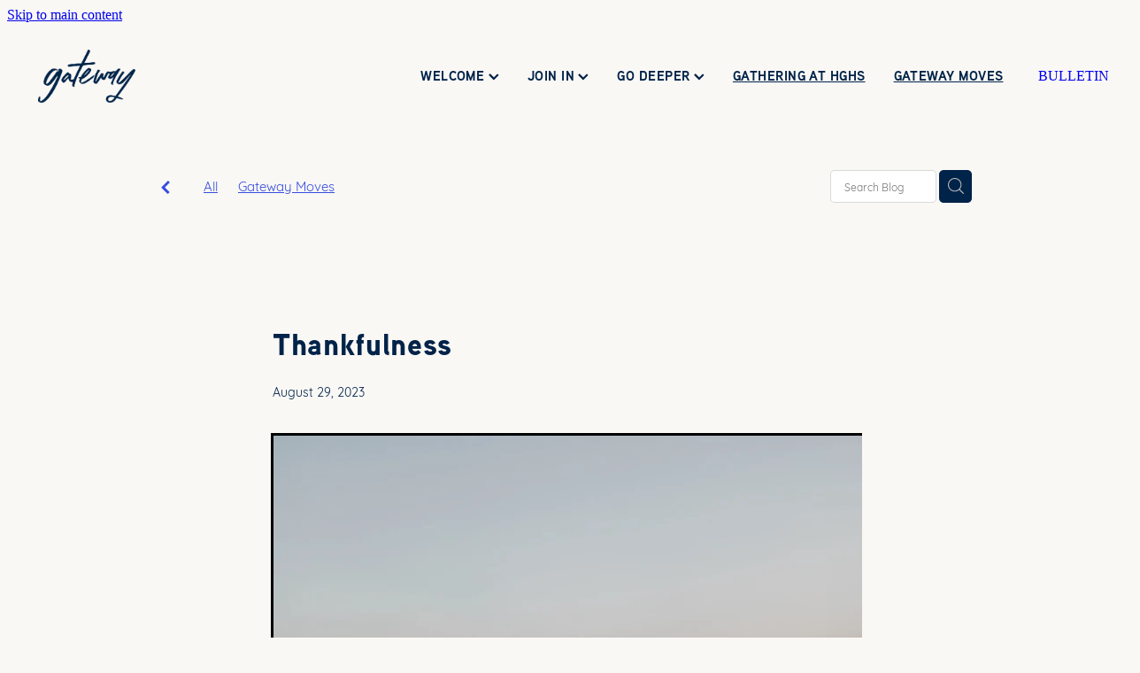

--- FILE ---
content_type: text/html; charset=UTF-8
request_url: https://www.gatewaychurch.org.nz/blog/post/109491/thankfulness/
body_size: 17070
content:
<!-- Website made on Rocketspark -->
<!DOCTYPE html>
<html  class="">
<head>

    <!-- Global site tag (gtag.js) - Google Analytics -->
                <script async src="https://www.googletagmanager.com/gtag/js?id=G-B0XE3WE58V"></script>
                <script>
                window.dataLayer = window.dataLayer || [];
                function gtag(){dataLayer.push(arguments);}
                gtag('js', new Date());
                gtag('config', 'G-B0XE3WE58V');
                </script>
                <!-- End Google Analytics -->
    <meta http-equiv="content-type" content="text/html; charset=UTF-8"/>
    <meta name='csrf-token' content='c21f6baead6c9456f77ade86db7bbe49'/>

        <title>Thankfulness | Gateway Church</title>
    <meta name="description" content="We have a family habit that we do our best to practice most evenings at the meal table. It is a habit of gratitude. No matter how hard the day that Amanda or I may have had, or how sorry the kids migh"/>
                        <link rel="icon" type="image/png" href="/images/favicon/favicon/crop192x192.png?v=20200217210627">
    <link rel="apple-touch-icon" href="/images/favicon/favicon/crop192x192.png?v=20200217210627"/>
    
    <script type="text/javascript" src="https://cdn.rocketspark.com/jquery-1.7.2.min.js?v=20260120170910"></script>
     <script> window.configs = {"development":"false","DEVELOPMENT":"false","requestType":"blog","PREVIEW":"false","EDITOR":"false","template":"blank","navResizeTemplate":"","baseREMUnit":16,"screenSizes":{"t":{"fontSize":14,"contentWidth":400,"contentWidthOversize":400,"min":0,"max":400,"scale":0.7551,"subScale":0.95,"navScale":0.6,"legacy":false},"h":{"fontSize":16,"contentWidth":600,"contentWidthOversize":600,"min":0,"max":740,"scale":0.7551,"subScale":0.95,"navScale":0.6,"legacy":false},"s":{"fontSize":13,"contentWidth":740,"contentWidthOversize":740,"min":740,"max":1080,"scale":0.7959,"subScale":0.7959,"navScale":0.75,"legacy":false},"m":{"fontSize":16,"contentWidth":980,"contentWidthOversize":1080,"min":1080,"max":1460,"scale":1,"subScale":1,"navScale":1,"legacy":true},"l":{"fontSize":19,"contentWidth":1170,"contentWidthOversize":1300,"min":1460,"max":0,"scale":1.1938,"subScale":1.1938,"navScale":1.1,"legacy":false}},"publicURL":"https:\/\/www.gatewaychurch.org.nz","shortnameURL":"https:\/\/customer-zhfu.rocketspark.co.nz","titleData":{"companyName":"Gateway Church","position":"right","separator":" | "},"CONSOLE_OVERRIDE":"1","noZensmooth":true,"release":"2026.1.20","browserSupport":{"chrome":86,"firefox":78,"edge":86,"internet explorer":12,"ie":12,"opera":72,"edgeMobile":44,"safari":13,"samsung browser":12,"android":89},"siteAutoPopupSettings":"","globalisationEnabled":false,"analyticsMode":"GA4"}; </script> <link rel="stylesheet" href="https://cdn.rocketspark.com/_dist/css/auth~vendors.6da4c5858d05.bundle.css" type="text/css" media="all" /> <link rel="stylesheet" href="https://cdn.rocketspark.com/_dist/css/public.c96fdbea6cf7.bundle.css" type="text/css" media="all" /> <link rel="stylesheet" href="https://cdn.rocketspark.com/_dist/css/public~vendors.24ec0c1183a5.bundle.css" type="text/css" media="all" /> <link rel="stylesheet" href="https://cdn.rocketspark.com/_dist/css/dashboard~vendors.9c624b80e5b6.bundle.css" type="text/css" media="all" /> <link rel="preload" as="style" href="https://cdn.icomoon.io/181725/Rocketspark/style.css?8gzh5b" onload="this.onload=null;this.rel='stylesheet'"> <link rel="stylesheet" href="/node_modules/@rocketspark/flint-ui/dist/rocketspark/rocketspark.css?v=1768882150"> <link rel="stylesheet" href="/node_modules/@rocketspark/image-gallery/build/css/index.css"> <script type="text/javascript" src="https://cdn.rocketspark.com/_dist/js/public.min.v20260120170910.js" ></script> <script type="text/javascript" src="https://cdn.rocketspark.com/_dist/js/commons.1f709cf9ee1a.bundle.js" ></script> <script type="text/javascript" src="https://cdn.rocketspark.com/_dist/js/blog~vendors.33618b6145a5.bundle.js" ></script> <script type="text/javascript" src="https://cdn.rocketspark.com/_dist/js/shop~vendors.c0601673efb1.bundle.js" ></script> <script type="text/javascript" src="https://cdn.rocketspark.com/_dist/js/houston~vendors.938afeba088b.bundle.js" ></script> <script type="text/javascript" src="https://cdn.rocketspark.com/_dist/js/auth~vendors.1265b1c31cc3.bundle.js" ></script> <script type="text/javascript" src="https://cdn.rocketspark.com/_dist/js/dashboard~vendors.192675722bc3.bundle.js" ></script> <script type="text/javascript" src="https://cdn.rocketspark.com/_dist/js/blastoff~vendors.bb4f8a2101db.bundle.js" ></script> <script type="text/javascript" src="https://cdn.rocketspark.com/_dist/js/public~vendors.8820ff537e13.bundle.js" ></script> <script type="text/javascript" src="https://cdn.rocketspark.com/_dist/js/public.ffd6854062ae.bundle.js" ></script> <script type="module" src="https://nz.rs-cdn.com/node_modules/@rocketspark/flint-ui/dist/rocketspark/rocketspark.esm.js?v=1768882150"></script> <link rel="stylesheet" href="https://cdn.rocketspark.com/_dist/css/blog.b503d7f04b5c.bundle.css" type="text/css" media="screen" /> <script type="text/javascript" src="https://cdn.rocketspark.com/_dist/js/blog~vendors.33618b6145a5.bundle.js" ></script> <script type="text/javascript" src="https://cdn.rocketspark.com/_dist/js/blog.5d60b687608d.bundle.js" ></script> <!--suppress ES6ConvertVarToLetConst --> <script> var detectedLogoWidth = localStorage.getItem('detectedLogoWidth'); if (detectedLogoWidth) { var style = document.createElement('style'); style.innerHTML = "@media all and (min-width: 740px) { #header #logo, #header .logo { width: " + detectedLogoWidth + '; } }'; document.head.appendChild(style); } </script> <link rel="stylesheet" href="https://nz.rs-cdn.com/site_files/19550/47873/css/css.css?v=20260114153525" type="text/css" media="all" title="dynamicstyle" /> <link rel="stylesheet" href="/site_files/19550/assets/blog/blog.css?v=20260120140354" type="text/css" media="screen" /> <meta name="viewport" content="width=device-width, initial-scale=1"> 

    <script type="text/javascript" src="https://cdn.rocketspark.com/blog/general.js?v=20260120170910"></script>
                <script defer type="text/javascript" src="//use.typekit.net/ik/[base64].js"></script>
        <meta name="twitter:card" content="summary_large_image"/>
            <meta name="twitter:title" content="Thankfulness"/>
        <meta name="twitter:description" content="We have a family habit that we do our best to practice most evenings at the meal table. It is a habit of gratitude. No matter how hard the day that Amanda or I may have had, or how sorry the kids m..."/>
            <meta name="twitter:domain" content="https://www.gatewaychurch.org.nz/blog/post/109491/thankfulness/"/>
        <meta property="og:image" content="https://nz.rs-cdn.com/images/nwsbu-s8wq4/blog/adb783fd97e113c41acaac2be936dda1__110e/fit1200x1200.jpg"/>
    <meta property="og:image:width" content="1200"/>
    <meta property="og:image:height" content="900"/>
    <meta name="twitter:image" content="https://nz.rs-cdn.com/images/nwsbu-s8wq4/blog/adb783fd97e113c41acaac2be936dda1__110e/fit1200x1200.jpg"/>
            <meta property="og:title" content="Thankfulness"/>
        <meta property="og:description" content="We have a family habit that we do our best to practice most evenings at the meal table. It is a habit of gratitude. No matter how hard the day that Amanda or I may have had, or how sorry the kids migh"/>
        <meta property="og:url" content="https://www.gatewaychurch.org.nz/blog/post/109491/thankfulness/"/>
        <meta property="og:site_name" content="Thankfulness | Gateway Church"/>
        <meta property="og:type" content="article"/>

            <script type="application/ld+json">
        {
            "@context": "https://schema.org",
            "@type": "Article",
            "headline": "Thankfulness",
            "image": [
                "https://nz.rs-cdn.com/images/nwsbu-s8wq4/blog/adb783fd97e113c41acaac2be936dda1__110e/fit1200x1200.jpg"
            ],
        "datePublished": "2023-08-29T15:42:48+12:00"        }


        </script>
        
    
    </head><body data-page-id="blog" data-post-id="109491" class="">
    <a href="#main_body" class="_925853a1 _925853a1--33fa3fcf _7720d2f9">Skip to main content</a>        <style>.old-browser-popup{position:fixed;width:100%;height:100%;z-index:9999999}.old-browser-popup__background-fade{position:absolute;background:#000;width:100%;height:100%;opacity:.6;z-index:1}.old-browser-popup__box{position:relative;z-index:2;width:42.25rem;margin:0 auto;text-align:center;top:40%}.old-browser-popup__inner{padding:3rem 2rem;font-size:1rem}.old-browser-popup__inner .site-button{margin:1rem auto 0;font-size:1.2rem}@media (max-width:720px){.old-browser-popup__box{width:90%;top:50%;-ms-transform:translate(0,-50%);-webkit-transform:translate(0,-50%);transform:translate(0,-50%)}.old-browser-popup__box br{display:none}.old-browser-popup__inner a.site-button{font-size:16px}}</style>
    <script src="https://cdn.jsdelivr.net/npm/ua-parser-js@0/dist/ua-parser.min.js"></script>
    <script type="text/javascript">
    "use strict";if(!window.PREVIEW&&!window.EDITOR&&window.sessionStorage&&null===window.sessionStorage.getItem("old-browser")){var browserName,version,parser=new UAParser,popup='<div class="old-browser-popup"><div class="old-browser-popup__background-fade"></div><div class="old-browser-popup__box content-background"><div class="old-browser-popup__inner p-font p-font-colour">Our website doesn\'t fully support the browser you are using, we <br/>recommend you <a href="https://updatemybrowser.org/" target="_blank">update to a newer version</a>.<br/><a onclick="location.reload();" class="site-button">Continue with current browser</a></div></div></div>';if(void 0!==parser){void 0!==parser.getBrowser().name&&(browserName=parser.getBrowser().name.toLowerCase()),void 0!==parser.getBrowser().version&&(version=parseFloat(parser.getBrowser().version));var browserPopup=document.getElementById("old-browser-popup");if(void 0!==browserName){var configs=window.configs;if(Object.prototype.hasOwnProperty.call(configs,"browserSupport")&&Object.prototype.hasOwnProperty.call(configs.browserSupport,browserName)){var browserNameTest=configs.browserSupport[browserName];"edge"===browserName&&"mobile"===parser.getDevice().type&&(browserNameTest="edgeMobile"),version<configs.browserSupport[browserNameTest]&&document.body.insertAdjacentHTML("beforeend",popup)}}}window.sessionStorage.setItem("old-browser",!0)}
    </script>
    <div class="side-of-page">
            </div> <!-- end .side-of-page -->
    <div id="shadow">
        <div id="shadow_inner">

                <div class="announcement-bar">
        <div class="announcement-bar__content"><p class="text-center"><span class="ui-provider a b c d e f g h i j k l m n o p q r s t u v w x y z ab ac ae af ag ah ai aj ak" dir="ltr"></span><strong>No Wednesday Morning Prayer this week!</strong> |&nbsp;Wednesday&nbsp;23rd of April&nbsp;</p></div>
        <rs-icon class="announcement-bar__close" name="x"></rs-icon>
    </div>
<div class="header _51cf2b51 header--template-right header--sticky-fix header--has-sticky header--is-solid-overlay">
    <div class="header__inner header__inner-width-full">
            <div class="header-logo header-logo--image">
            <a href="/" class="header-logo__inner" aria-label="Gateway Church homepage">
                    </a>
        </div>
    <nav class="site-nav" id="site-navigation" aria-label="Main navigation">
            <div class="site-nav__desktop">
                            <div class="site-nav__item header-dropdown--has-dropdown">

                                            <span class="site-nav__item-link site-nav__item-link--non-clickable">
                            WELCOME
                            <span class="header-dropdown__arrow"><?xml version="1.0" encoding="UTF-8"?>
<svg width="21px" height="14px" viewBox="0 0 21 14" version="1.1" xmlns="http://www.w3.org/2000/svg" xmlns:xlink="http://www.w3.org/1999/xlink">
    <g stroke="none" stroke-width="1" fill="none" fill-rule="evenodd">
        <polygon fill="#000000" points="20.1999615 3.43121387 10.4311754 13.2 0.286666716 3.05549133 2.95429677 0.2 10.4311754 7.67687861 17.5323315 0.575722543"></polygon>
    </g>
</svg></span>
                        </span>
                    
                                            <div class="header-dropdown">
                            <div class="header-dropdown__menu">
                                                                    <a class="header-dropdown__link " href="/sundays/">SUNDAYS</a>
                                                                    <a class="header-dropdown__link " href="/contact-us/">CONTACT US</a>
                                                                    <a class="header-dropdown__link " href="/about-us/">ABOUT US</a>
                                                                    <a class="header-dropdown__link " href="/our-team/">OUR TEAM</a>
                                                            </div>
                        </div>
                                    </div>
                            <div class="site-nav__item header-dropdown--has-dropdown">

                                            <span class="site-nav__item-link site-nav__item-link--non-clickable">
                            JOIN IN
                            <span class="header-dropdown__arrow"><?xml version="1.0" encoding="UTF-8"?>
<svg width="21px" height="14px" viewBox="0 0 21 14" version="1.1" xmlns="http://www.w3.org/2000/svg" xmlns:xlink="http://www.w3.org/1999/xlink">
    <g stroke="none" stroke-width="1" fill="none" fill-rule="evenodd">
        <polygon fill="#000000" points="20.1999615 3.43121387 10.4311754 13.2 0.286666716 3.05549133 2.95429677 0.2 10.4311754 7.67687861 17.5323315 0.575722543"></polygon>
    </g>
</svg></span>
                        </span>
                    
                                            <div class="header-dropdown">
                            <div class="header-dropdown__menu">
                                                                    <a class="header-dropdown__link " href="/calendar/">CALENDAR</a>
                                                                    <a class="header-dropdown__link " href="/prayer/">PRAYER</a>
                                                                    <a class="header-dropdown__link " href="/serve/">SERVE</a>
                                                                    <a class="header-dropdown__link " href="/give/">GIVE</a>
                                                                    <a class="header-dropdown__link " href="/kids/">KIDS</a>
                                                                    <a class="header-dropdown__link " href="/high-school/">HIGH SCHOOL</a>
                                                                    <a class="header-dropdown__link " href="/young-adults/">YOUNG ADULTS</a>
                                                                    <a class="header-dropdown__link " href="/connect-groups/">CONNECT GROUPS</a>
                                                                    <a class="header-dropdown__link " href="/seniors/">SENIORS</a>
                                                            </div>
                        </div>
                                    </div>
                            <div class="site-nav__item header-dropdown--has-dropdown">

                                            <span class="site-nav__item-link site-nav__item-link--non-clickable">
                            GO DEEPER
                            <span class="header-dropdown__arrow"><?xml version="1.0" encoding="UTF-8"?>
<svg width="21px" height="14px" viewBox="0 0 21 14" version="1.1" xmlns="http://www.w3.org/2000/svg" xmlns:xlink="http://www.w3.org/1999/xlink">
    <g stroke="none" stroke-width="1" fill="none" fill-rule="evenodd">
        <polygon fill="#000000" points="20.1999615 3.43121387 10.4311754 13.2 0.286666716 3.05549133 2.95429677 0.2 10.4311754 7.67687861 17.5323315 0.575722543"></polygon>
    </g>
</svg></span>
                        </span>
                    
                                            <div class="header-dropdown">
                            <div class="header-dropdown__menu">
                                                                    <a class="header-dropdown__link " href="/resources/">RESOURCES</a>
                                                                    <a class="header-dropdown__link " href="/teaching/">TEACHING</a>
                                                                    <a class="header-dropdown__link " href="/courses/">COURSES</a>
                                                                    <a class="header-dropdown__link " href="/baptism/">BAPTISM</a>
                                                                    <a class="header-dropdown__link " href="/child-dedication/">CHILD DEDICATION</a>
                                                            </div>
                        </div>
                                    </div>
                            <div class="site-nav__item">

                                            <a href="/gathering-at-hghs/" class="site-nav__item-link">
                            GATHERING AT HGHS
                                                    </a>
                    
                                    </div>
                            <div class="site-nav__item">

                                            <a href="/gateway-moves/" class="site-nav__item-link">
                            GATEWAY MOVES
                                                    </a>
                    
                                    </div>
                    </div>
        <div class="site-nav__mobile">
                            <div class="site-nav__item site-nav__item--mobile">
                    <a href="/blog/" class="site-nav__item-link">Blog</a>
                </div>
                    </div>
            <div class="header-buttons">
        <a href="/bulletin/" class="_925853a1 _925853a1--d52e513d _4b0152f0" target="">
            BULLETIN
        </a>
    </div>

    </nav>
    <div class="header-icons">
            
        
    </div>        <div class="header-buttons">
        <a href="/bulletin/" class="_925853a1 _925853a1--d52e513d _4b0152f0" target="">
            BULLETIN
        </a>
    </div>

    <div class="header-mobile header-mobile--icon-count-1">
    <button class="header-mobile__icons header__hamburger header__hamburger--mobile header__hamburger--squeeze" type="button" aria-label="Open navigation menu" aria-controls="site-navigation" aria-expanded="false">
      <span class="header__hamburger-box">
        <span class="header__hamburger-inner"></span>
      </span>
    </button>    
    </div>

    </div>

                <div class="_708858fd" data-hidden=""></div>
    </div>
    <div class="_c22d63fc"></div>
<div class="feature-area-main feature-area-main--main feature-area-main--above feature-area-main--has-overlay-first" id="feature-area"><div class="mobile-menu-bar mobile-menu-bar--1-count mobile-menu-component no-feature single"><a class="mobile-menu-icon mobile-menu-toggle"><span></span></a></div></div>
            <div id="content">
                <div id="main_body" class="main-body">
                                                <div class="wrap">
                                <div class="blog-grid__top blog-grid__top--post-header ">
                                    <div class="blog-grid__top__left-hand-side">
                                        <div class="blog-grid__top__back-arrow p-font">
                                            <a href="/blog/#blog-post-109491" title="View all posts"><svg xmlns="http://www.w3.org/2000/svg" width="9.688" height="14.844" viewBox="0 0 9.688 14.844">
  <path d="M27.975,31.44L30.1,29.48l-5.292-5.32,5.572-5.544-2.1-2.016L20.7,24.16Z" transform="translate(-20.688 -16.594)"/>
</svg>
</a>
                                        </div>
                                                                                    <div class="blog-grid-topics-dropdown p-font">
                                                <select class="blog-grid-topics__select">
                                                    <option>All</option>
                                                                                                            <option value="65013/Gateway+Moves//">Gateway Moves</option>                                                </select>
                                            </div>
                                            <div class="blog-grid-topics p-font">
                                                <div class="blog-grid-topics__links blog-grid-topics__links--all">
                                                    <a href="/blog/" class="p-font-atag">
                                                        All
                                                    </a>
                                                                                                            <div class="blog-grid-topics-arrow">
                                                            <svg xmlns="http://www.w3.org/2000/svg" width="15.906" height="10.375" viewBox="0 0 15.906 10.375">
  <path id="F" class="cls-1" d="M18.235,3.139l-2.13-2.28-5.67,5.67-5.97-5.97-2.13,2.28,8.1,8.1Z" transform="translate(-2.344 -0.563)"/>
</svg>
                                                        </div>
                                                                                                        </div><!-- end .blog-grid-topics-arrow  -->
                                                <a class="p-font-atag blog-grid-topics__links" href="/blog/tag/65013/Gateway+Moves/">Gateway Moves</a>                                            </div><!-- .blog-grid-topics -->

                                                                                </div>
                                    <div class="blog-grid-topics-dropdown__mobile-tag p-font">
                                        <span>TAGS</span>
                                        <svg xmlns="http://www.w3.org/2000/svg" width="15.906" height="10.375" viewBox="0 0 15.906 10.375">
  <path id="F" class="cls-1" d="M18.235,3.139l-2.13-2.28-5.67,5.67-5.97-5.97-2.13,2.28,8.1,8.1Z" transform="translate(-2.344 -0.563)"/>
</svg>
                                    </div>
                                    <div class="blog-grid-search">
                                        <input type="search" placeholder="Search Blog" class="blog-grid-search__input"/>
                                        <a class="blog-grid-search__search-button">
                                            <?xml version="1.0" encoding="UTF-8" standalone="no"?>
<svg width="18px" height="18px" viewBox="0 0 18 18" version="1.1" xmlns="http://www.w3.org/2000/svg" xmlns:xlink="http://www.w3.org/1999/xlink">
    <g id="Cart-Contact-Bar" stroke="none" stroke-width="1" fill="none" fill-rule="evenodd">
        <g id="Empty-Cart-Icon" transform="translate(-845.000000, -13.000000)">
            <g id="Search" transform="translate(845.000000, 13.000000)">
                <g id="magnifying-glass" stroke-width="1" fill-rule="evenodd">
                    <g id="Capa_1"></g>
                </g>
                <path d="M17.8423503,17.0820399 L13.468071,12.7077605 C14.6414634,11.3587583 15.3518847,9.59866962 15.3518847,7.67494457 C15.3518847,3.44035477 11.9075388,0 7.67694013,0 C3.44235033,0 0.00199556541,3.4443459 0.00199556541,7.67494457 C0.00199556541,11.9055432 3.44634146,15.3498891 7.67694013,15.3498891 C9.60066519,15.3498891 11.3607539,14.6394678 12.7097561,13.4660754 L17.0840355,17.8403548 C17.1878049,17.9441242 17.3274945,18 17.4631929,18 C17.5988914,18 17.7385809,17.9481153 17.8423503,17.8403548 C18.0498891,17.632816 18.0498891,17.2895787 17.8423503,17.0820399 Z M1.07560976,7.67494457 C1.07560976,4.03503326 4.03702882,1.07760532 7.672949,1.07760532 C11.3128603,1.07760532 14.2702882,4.03902439 14.2702882,7.67494457 C14.2702882,11.3108647 11.3128603,14.2762749 7.672949,14.2762749 C4.03702882,14.2762749 1.07560976,11.3148559 1.07560976,7.67494457 Z" id="Shape" fill="#FFFFFF" fill-rule="nonzero"></path>
            </g>
        </g>
    </g>
</svg>                                        </a>
                                    </div>
                                </div> <!-- end .blog-grid__top -->
                            </div>
                            
                                            <div id="blog_body">

                                <script type="text/javascript">
        const postID = document.body.dataset.postId;
        </script>

        <div id="blog_main" data-content-schedule="[]">
            <div class="blog_post blog_post_page" itemscope="" itemtype="http://schema.org/Article">
                <div class="blog_block">
                    
                    <h1 id="postTitle"  itemprop="name">Thankfulness</h1>

                                            <div class="blog_date p-font p-font-colour" itemprop="datePublished" content="2023-08-29" data-value="2023/08/29">August 29, 2023</div>
                                        <div class="clrleft"></div>

                </div><!-- end blog block-->


                <div class="blogColumn blog-column column" id="blogColumn" itemprop="articleBody">

                    <div class="block nblbu-e4r8l picture_block _660c97b3"  data-id="320824" data-block="nblbu-e4r8l" data-block-type="image"><div class="block_content_container"><span class="picture_block_holder"><div id="picture-320824" class="picture picture-320824 position-center hover-none shape-square filter-none align-center sync-overlay sync-border" ><div class="picture_block_holder__spacer"></div><picture>  <source type="image/webp" data-srcset="https://nz.rs-cdn.com/images/nwsbu-s8wq4/blog/adb783fd97e113c41acaac2be936dda1__bab2/zoom793x594z100000cw793.jpg.webp?etag=1cd344cc5d7570307b2be49b8769b956, https://nz.rs-cdn.com/images/nwsbu-s8wq4/blog/adb783fd97e113c41acaac2be936dda1__57e9/zoom793x594z100000cw793@2x.jpg.webp?etag=1cd344cc5d7570307b2be49b8769b956 2x" media="(min-width: 1460px)">  <source data-srcset="https://nz.rs-cdn.com/images/nwsbu-s8wq4/blog/adb783fd97e113c41acaac2be936dda1__bab2/zoom793x594z100000cw793.jpg?etag=1cd344cc5d7570307b2be49b8769b956, https://nz.rs-cdn.com/images/nwsbu-s8wq4/blog/adb783fd97e113c41acaac2be936dda1__57e9/zoom793x594z100000cw793@2x.jpg?etag=1cd344cc5d7570307b2be49b8769b956 2x" media="(min-width: 1460px)">  <source type="image/webp" data-srcset="https://nz.rs-cdn.com/images/nwsbu-s8wq4/blog/adb783fd97e113c41acaac2be936dda1__21e6/zoom668x501z100000cw668.jpg.webp?etag=1cd344cc5d7570307b2be49b8769b956, https://nz.rs-cdn.com/images/nwsbu-s8wq4/blog/adb783fd97e113c41acaac2be936dda1__5791/zoom668x501z100000cw668@2x.jpg.webp?etag=1cd344cc5d7570307b2be49b8769b956 2x" media="(min-width: 1080px) AND (max-width: 1460px)">  <source data-srcset="https://nz.rs-cdn.com/images/nwsbu-s8wq4/blog/adb783fd97e113c41acaac2be936dda1__21e6/zoom668x501z100000cw668.jpg?etag=1cd344cc5d7570307b2be49b8769b956, https://nz.rs-cdn.com/images/nwsbu-s8wq4/blog/adb783fd97e113c41acaac2be936dda1__5791/zoom668x501z100000cw668@2x.jpg?etag=1cd344cc5d7570307b2be49b8769b956 2x" media="(min-width: 1080px) AND (max-width: 1460px)">  <source type="image/webp" data-srcset="https://nz.rs-cdn.com/images/nwsbu-s8wq4/blog/adb783fd97e113c41acaac2be936dda1__2027/zoom543x407z100000cw543.jpg.webp?etag=1cd344cc5d7570307b2be49b8769b956, https://nz.rs-cdn.com/images/nwsbu-s8wq4/blog/adb783fd97e113c41acaac2be936dda1__5cd5/zoom543x407z100000cw543@2x.jpg.webp?etag=1cd344cc5d7570307b2be49b8769b956 2x" media="(min-width: 740px) AND (max-width: 1080px)">  <source data-srcset="https://nz.rs-cdn.com/images/nwsbu-s8wq4/blog/adb783fd97e113c41acaac2be936dda1__2027/zoom543x407z100000cw543.jpg?etag=1cd344cc5d7570307b2be49b8769b956, https://nz.rs-cdn.com/images/nwsbu-s8wq4/blog/adb783fd97e113c41acaac2be936dda1__5cd5/zoom543x407z100000cw543@2x.jpg?etag=1cd344cc5d7570307b2be49b8769b956 2x" media="(min-width: 740px) AND (max-width: 1080px)">  <source type="image/webp" data-srcset="https://nz.rs-cdn.com/images/nwsbu-s8wq4/blog/adb783fd97e113c41acaac2be936dda1__58b1/zoom568x426z100000cw536.jpg.webp?etag=1cd344cc5d7570307b2be49b8769b956, https://nz.rs-cdn.com/images/nwsbu-s8wq4/blog/adb783fd97e113c41acaac2be936dda1__c32e/zoom568x426z100000cw536@2x.jpg.webp?etag=1cd344cc5d7570307b2be49b8769b956 2x" media="(max-width: 740px)">  <source data-srcset="https://nz.rs-cdn.com/images/nwsbu-s8wq4/blog/adb783fd97e113c41acaac2be936dda1__58b1/zoom568x426z100000cw536.jpg?etag=1cd344cc5d7570307b2be49b8769b956, https://nz.rs-cdn.com/images/nwsbu-s8wq4/blog/adb783fd97e113c41acaac2be936dda1__c32e/zoom568x426z100000cw536@2x.jpg?etag=1cd344cc5d7570307b2be49b8769b956 2x" media="(max-width: 740px)">  <source type="image/webp" data-srcset="https://nz.rs-cdn.com/images/nwsbu-s8wq4/blog/adb783fd97e113c41acaac2be936dda1__4b16/zoom368x276z100000cw344.jpg.webp?etag=1cd344cc5d7570307b2be49b8769b956, https://nz.rs-cdn.com/images/nwsbu-s8wq4/blog/adb783fd97e113c41acaac2be936dda1__5c77/zoom368x276z100000cw344@2x.jpg.webp?etag=1cd344cc5d7570307b2be49b8769b956 2x" media="(max-width: 400px)">  <source data-srcset="https://nz.rs-cdn.com/images/nwsbu-s8wq4/blog/adb783fd97e113c41acaac2be936dda1__4b16/zoom368x276z100000cw344.jpg?etag=1cd344cc5d7570307b2be49b8769b956, https://nz.rs-cdn.com/images/nwsbu-s8wq4/blog/adb783fd97e113c41acaac2be936dda1__5c77/zoom368x276z100000cw344@2x.jpg?etag=1cd344cc5d7570307b2be49b8769b956 2x" media="(max-width: 400px)">  <img data-src="https://nz.rs-cdn.com/images/nwsbu-s8wq4/blog/adb783fd97e113c41acaac2be936dda1__21e6/zoom668x501z100000cw668.jpg?etag=1cd344cc5d7570307b2be49b8769b956"  data-block-id="320824" alt="" class="full-width-image lazy-load"></picture></div></span></div></div><div class="block nblbu-qeirx text_block _660c97b3"  data-id="320816" data-block="nblbu-qeirx" data-block-type="text">        <div class="block_content_container">            <div class="heading-container"><h1 class="heading text-center">An attitude of gratitude, always.</h1></div>            <div class="text_block_text p-font p-font-all text-padding">                <p class="p-font">We have a family habit that we do our best to practice most evenings at the meal table. It is a habit of gratitude. No matter how hard the day that Amanda or I may have had, or how sorry the kids might feel for themselves that we have run out of mayonnaise (their favourite condiment for most of our meals), each one of us in turn always manages to find something to be thank-ful for. Sometimes our youngest Olive will giggle her way through the names of every one of our animals (we have about 13). Other times my answer might be more somber - like simply for the breath to say “thank you”. Other times it might be for someone at work or school who may have shown us a great kindness or offered a word of encouragement. We find our spirits lifted by each others’ gratitude, and blessed too (like when someone is “thankful” for the food that was prepared in love - mayonnaise or none).</p><p class="p-font"></p><p class="p-font">I’ve pondered the significance of gratitude as I was writing this in the light of three of my favourite passages of scripture: the first is the well-known story of the ten lepers in <strong>Luke 17</strong>. I am struck again by the fact that only one of the lepers returns to offer his gratitude following his miraculous healing and that of his comrades. I am reminded how easily I can hurry through life taking the many blessings in my hands for granted. My desire is to be like the lone leper who pauses and returns to the Master with a “thank you” before going his way to revel in his new-found freedom. I also notice the added blessing this leper receives from Jesus in the King James Version: “your faith has made you whole”. I wonder if that leper walked away not just physically healed of his outward condition, but also free in the very core of his being in a new way.</p><p class="p-font"></p><p class="p-font">The second passage I am drawn to is <strong>Psalm 100:4</strong>, where the Psalmist reminds us that our password into the place of worship is “thank you”. The children of Israel did well when they remembered the wonders Yahweh had performed on their behalf and lived lives of gratitude in the light of those wonders. Things didn’t however pan out so well for them when they forgot, which they all too often did. I am reminded that though I am sometimes inclined to come into Yahweh’s courts with complaints or supplication for urgent needs, it is thanks-giving that should be the first priority as I enter in.</p>            </div>        </div>        </div><div class="block nblbu-4td98 text_block _660c97b3"  data-id="320825" data-block="nblbu-4td98" data-block-type="text">        <div class="block_content_container">            <div class="heading-container"></div>            <div class="text_block_text p-font p-font-all">                <p class="p-font">We are looking forward with great anticipation to singing a homegrown song called “Thank You” in this next season as a faith community. The song was inspired by the Lord’s miraculous protection over our daughter Olive in a horrific vehicle accident, and it serves as a reminder that His faithfulness to me and our family in the past is the assurance that He will continue to be faithful to us in the future. The Lord’s faithfulness to our family and myself personally isn’t a safeguard against hard seasons - I have learned that though I pray for rescue and deliverance and pulling me out, sometimes the answer is refuge and grace and His Presence as I walk through. Either way, I am learning the heart posture of gratitude.</p><p class="p-font">A prayer that is often on my lips is “I was once young, and now I am old(er), and I have never seen the righteous forsaken” (<strong>Psalm 37:25</strong>). I have known the blessing of the favour and the presence of the Lord all my life - not just in the good times, but in the hard ones too. I resonate with the words of Matt Redman’s classic song “Blessed Be the Name of the Lord”, which blesses the name of Yahweh “in the land that is plentiful, and when I’m found in the desert place... when the sun’s shining down on me, and on the road marked with suffering”. So whether I’m shouting it loud because I just can’t&nbsp;<span style="color: var(--p-font-color); font-size: var(--p-font-size-rem)">contain my gratitude and praise, or whether there is “pain in the offering” and all I can manage is a feeble and whispered “thank you”, I have resolved to be a thank-ful worshipper.</span></p><p class="p-font"></p><p class="p-font">And that brings me to my third and final passage of scripture: <strong>Psalm 121 </strong>is a favourite prayer of mine when I am in a challenging situation or season. Mountains have long held particular significance for me - I come from a family that has a deep love of scaling and traversing their magnificent peaks. There are many layers to the significance of these giants of creation for me - but predominantly I am reminded that no matter how daunting the climb may look from the start, if I steadily put one foot in front of the other I will eventually be rewarded with a breathtaking vista from the summit.</p><p class="p-font"></p><p class="p-font">Mountains also remind me of the need to keep things in perspective. Though I might feel overwhelmed by the sheer scale of the mountains ahead of me, the One who has promised his help to me is Yahweh - and He uses those mountains as a stool to rest his feet (Isaiah 66). With that as a promise for all my life, for my coming and going... the great moments of life when I am taking in the view, and the harder moments when I feel lost in the valley... I find the strength to take the next step in life’s journey with Yahweh. He has promised to never leave me or forsake me, and he has never once let me down. He has promised His help and the grace for every leg of the journey.</p><p class="p-font">So, borrowing from the writer of <strong>Hebrews 12:1-2</strong>, I shrug off the things that weigh me down and threaten to turn me around for the relative comfort and ease of base camp, and I fix my eyes on Yahweh, and continue with gratitude on the path marked out for me.</p><p class="p-font">Blessings,</p>            </div>        </div>        </div><div class="block nblbu-mhyms picture_block _660c97b3"  data-id="320826" data-block="nblbu-mhyms" data-block-type="image"><div class="block_content_container"><span class="picture_block_holder"><div id="picture-320826" class="picture picture-320826 position-center hover-none shape-square filter-none align-center sync-overlay sync-border" ><div class="picture_block_holder__spacer"></div><picture>  <source type="image/webp" data-srcset="https://nz.rs-cdn.com/images/nwsbu-s8wq4/blog/df9d541100bac358e5f5c41d0512f231__1521/zoom793x229z100000cw793.png.webp?etag=dc1d4c308b1b20c6d5d9688d048096d9" media="(min-width: 1460px)">  <source data-srcset="https://nz.rs-cdn.com/images/nwsbu-s8wq4/blog/df9d541100bac358e5f5c41d0512f231__1521/zoom793x229z100000cw793.png?etag=dc1d4c308b1b20c6d5d9688d048096d9" media="(min-width: 1460px)">  <source type="image/webp" data-srcset="https://nz.rs-cdn.com/images/nwsbu-s8wq4/blog/df9d541100bac358e5f5c41d0512f231__8e5f/zoom668x193z100000cw668.png.webp?etag=dc1d4c308b1b20c6d5d9688d048096d9, https://nz.rs-cdn.com/images/nwsbu-s8wq4/blog/df9d541100bac358e5f5c41d0512f231__2526/zoom668x193z100000cw668@2x.png.webp?etag=dc1d4c308b1b20c6d5d9688d048096d9 2x" media="(min-width: 1080px) AND (max-width: 1460px)">  <source data-srcset="https://nz.rs-cdn.com/images/nwsbu-s8wq4/blog/df9d541100bac358e5f5c41d0512f231__8e5f/zoom668x193z100000cw668.png?etag=dc1d4c308b1b20c6d5d9688d048096d9, https://nz.rs-cdn.com/images/nwsbu-s8wq4/blog/df9d541100bac358e5f5c41d0512f231__2526/zoom668x193z100000cw668@2x.png?etag=dc1d4c308b1b20c6d5d9688d048096d9 2x" media="(min-width: 1080px) AND (max-width: 1460px)">  <source type="image/webp" data-srcset="https://nz.rs-cdn.com/images/nwsbu-s8wq4/blog/df9d541100bac358e5f5c41d0512f231__5187/zoom543x156z100000cw543.png.webp?etag=dc1d4c308b1b20c6d5d9688d048096d9, https://nz.rs-cdn.com/images/nwsbu-s8wq4/blog/df9d541100bac358e5f5c41d0512f231__c1cd/zoom543x156z100000cw543@2x.png.webp?etag=dc1d4c308b1b20c6d5d9688d048096d9 2x" media="(min-width: 740px) AND (max-width: 1080px)">  <source data-srcset="https://nz.rs-cdn.com/images/nwsbu-s8wq4/blog/df9d541100bac358e5f5c41d0512f231__5187/zoom543x156z100000cw543.png?etag=dc1d4c308b1b20c6d5d9688d048096d9, https://nz.rs-cdn.com/images/nwsbu-s8wq4/blog/df9d541100bac358e5f5c41d0512f231__c1cd/zoom543x156z100000cw543@2x.png?etag=dc1d4c308b1b20c6d5d9688d048096d9 2x" media="(min-width: 740px) AND (max-width: 1080px)">  <source type="image/webp" data-srcset="https://nz.rs-cdn.com/images/nwsbu-s8wq4/blog/df9d541100bac358e5f5c41d0512f231__25ce/zoom568x164z100000cw536.png.webp?etag=dc1d4c308b1b20c6d5d9688d048096d9, https://nz.rs-cdn.com/images/nwsbu-s8wq4/blog/df9d541100bac358e5f5c41d0512f231__3f36/zoom568x164z100000cw536@2x.png.webp?etag=dc1d4c308b1b20c6d5d9688d048096d9 2x" media="(max-width: 740px)">  <source data-srcset="https://nz.rs-cdn.com/images/nwsbu-s8wq4/blog/df9d541100bac358e5f5c41d0512f231__25ce/zoom568x164z100000cw536.png?etag=dc1d4c308b1b20c6d5d9688d048096d9, https://nz.rs-cdn.com/images/nwsbu-s8wq4/blog/df9d541100bac358e5f5c41d0512f231__3f36/zoom568x164z100000cw536@2x.png?etag=dc1d4c308b1b20c6d5d9688d048096d9 2x" media="(max-width: 740px)">  <source type="image/webp" data-srcset="https://nz.rs-cdn.com/images/nwsbu-s8wq4/blog/df9d541100bac358e5f5c41d0512f231__58b9/zoom368x106z100000cw344.png.webp?etag=dc1d4c308b1b20c6d5d9688d048096d9, https://nz.rs-cdn.com/images/nwsbu-s8wq4/blog/df9d541100bac358e5f5c41d0512f231__d463/zoom368x106z100000cw344@2x.png.webp?etag=dc1d4c308b1b20c6d5d9688d048096d9 2x" media="(max-width: 400px)">  <source data-srcset="https://nz.rs-cdn.com/images/nwsbu-s8wq4/blog/df9d541100bac358e5f5c41d0512f231__58b9/zoom368x106z100000cw344.png?etag=dc1d4c308b1b20c6d5d9688d048096d9, https://nz.rs-cdn.com/images/nwsbu-s8wq4/blog/df9d541100bac358e5f5c41d0512f231__d463/zoom368x106z100000cw344@2x.png?etag=dc1d4c308b1b20c6d5d9688d048096d9 2x" media="(max-width: 400px)">  <img data-src="https://nz.rs-cdn.com/images/nwsbu-s8wq4/blog/df9d541100bac358e5f5c41d0512f231__8e5f/zoom668x193z100000cw668.png?etag=dc1d4c308b1b20c6d5d9688d048096d9"  data-block-id="320826" alt="" class="full-width-image lazy-load"></picture></div></span></div></div>                </div><!-- end blog column -->

                                    <p class="p-font article-author">By <span itemprop="author" itemscope itemtype="http://schema.org/Person"><span itemprop="name" class="article-author__name">Nick Kraenzlin</span></span></p>
                
                <br/><br/>

                
                                <ul class="blog-topics live">
                                        <li>
                                                <div id="topic_list">
                                                    </div>
                    </li>
                </ul>
                                    <div class="blog_shareButtons">
                        <div class="blog_shareTwitter">
                            <a href="https://twitter.com/share" class="twitter-share-button" data-url="http://gatewaychurch.org.nz/blog/post/109491/thankfulness/" data-text="Thankfulness" data-count="none">Post</a>
                        </div>
                        <div class="blog_shareFacebook">
                            <div class="fb-like" data-href="http://gatewaychurch.org.nz/blog/post/109491/thankfulness/" data-send="true" data-layout="button_count" data-width="300" data-show-faces="false"></div>
                        </div>
                        <div class="blog_sharePinterest">
                            <a data-pin-do="buttonBookmark" href="https://www.pinterest.com/pin/create/button/"></a>
                            <script type="text/javascript" async defer src="//assets.pinterest.com/js/pinit.js"></script>
                        </div>
                        <div class="blog_shareLinkedIn">
                            <!--suppress UnnecessaryLabelJS, JSUnresolvedReference -->
                            <script src="//platform.linkedin.com/in.js" type="text/javascript">lang: en_US;</script>
                            <script type="IN/Share" data-url="http://gatewaychurch.org.nz/blog/post/109491/thankfulness/" data-counter="right"></script>
                        </div>
                    </div><!-- end blog_shareButtons -->
                                </div><!-- end blog_post -->
        </div><!-- end blog_main -->
        
                        <div class="clear_float"></div>
                    </div><!-- end blog_body -->

                    <section class="stack _bf4e9d50 stack--content-width-full stack--vertical-top stack--mobile-vertical-top custom-stack design-editable-stack content-editable-stack nstbu-e0bic nsdbu-4nwur nscbu-rfby9 stack--footer _6a88ef4e" data-id="9851ea0b-2f91-44f9-b308-f8b88461294e"><div class="stack-inner _dbf617b7"><div class="column-container _5d5af514 column-container--has-more-settings"><div class="column _1100af70 _4993ced5 _4993ced5--992c25a4 _1100af70--992c25a4 _b45e4f82 nclbu-6a1zf" data-column="1" id="column_1_stack_906985" data-unique-id="nclbu-6a1zf"><div class="block nblbu-qz0ju block--picture _660c97b3 _982f9e32"  data-id="5204339" data-uuid="9c94ceed-bfcb-4f0a-ade0-aab8fc3e299e" data-block="nblbu-qz0ju" data-block-type="picture"><div class="_0884a393 _0884a393 _0884a393--a7eaae94">    <div class="_01cee16c _01cee16c--a7eaae94">                    <img class="_ac00c56e _ac00c56e--a7eaae94" data-sizes="w400h219,w1200h658,w2363h1297" data-src="https://dzpdbgwih7u1r.cloudfront.net/96a71336-a0ce-4849-bc24-bc9bbc4afc80/9c94ceed-bfcb-4f0a-ade0-aab8fc3e299e/9c94ceed-c26a-460d-b265-e3e6a71751cd/w2363h1297-6935381b072d805b260c953cb1b11351.png" alt="" width="100%">                </div></div></div></div><div class="column _1100af70 _4993ced5 _4993ced5--0834bd42 _1100af70--0834bd42 _b45e4f82 nclbu-5foj8 column--no-blocks _461bbdfa" data-column="2" id="column_2_stack_906985" data-unique-id="nclbu-5foj8"></div><div class="column _1100af70 _4993ced5 _4993ced5--3d24f992 _1100af70--3d24f992 _b45e4f82 nclbu-l25mc" data-column="3" id="column_3_stack_906985" data-unique-id="nclbu-l25mc"><div class="block nblbu-13pyx html_block _660c97b3"  data-id="2983658" data-uuid="999e3083-6aef-4721-878d-913c174b4295" data-block="nblbu-13pyx" data-block-type="html"><div class="html-block-container block_content_container"><script src="https://js.churchcenter.com/modal/v1"></script><style>  .subscribe-btn {    font-family: inherit;    font-weight: 700;    font-style: normal;    background: none;    color: #ffffff;    border: 1px solid #ffffff;    border-radius: 999px;    display: inline-block;    line-height: 1;    padding: 0.8rem 1.2rem;    font-size: 13px;    letter-spacing: 0.04em;    text-decoration: none;    transition: all 0.3s ease;  }  .subscribe-btn:hover {    background: #ffffff;    color: #002349;    border: 1px solid #ffffff;  }</style><a class="subscribe-btn" href="https://gatewaychurchnz.churchcenter.com/people/forms/337732" data-open-in-church-center-modal="true">  SIGN UP FOR EMAIL UPDATES &gt;</a></div></div><div class="block nblbu-zyfvc social_buttons_block _660c97b3"  data-id="2424658" data-uuid="999e2a44-913f-47b1-aea7-164b268e4d6a" data-block="nblbu-zyfvc" data-block-type="social_but"><div class="social-buttons social-buttons--slim social-buttons__alignment--left"><div class="social-container  style7 custom block-icons block-custom"><a class='social-icon facebook-icon' href='https://www.facebook.com/gatewayaotearoa/' target="_blank" title="A link to this website's Facebook."><svg height="17" width="9" xmlns:xlink="http://www.w3.org/1999/xlink" xmlns="http://www.w3.org/2000/svg" viewBox="0 0 9 17">    <path fill-rule="evenodd" d="M 8.86 9.02 C 8.86 9.02 5.61 9.02 5.61 9.02 C 5.61 9.02 5.61 17 5.61 17 C 5.61 17 2.3 17 2.3 17 C 2.3 17 2.3 9.02 2.3 9.02 C 2.3 9.02 0 9.02 0 9.02 C 0 9.02 0 6.15 0 6.15 C 0 6.15 2.3 6.15 2.3 6.15 C 2.3 6.15 2.3 4.97 2.3 3.7 C 2.3 1.77 3.66 0 6.79 0 C 8.05 0 8.99 0.11 8.99 0.11 C 8.99 0.11 8.91 2.79 8.91 2.79 C 8.91 2.79 7.96 2.79 6.92 2.79 C 5.79 2.79 5.61 3.26 5.61 4.05 C 5.61 4.15 5.61 4.19 5.61 4.19 C 5.61 4.41 5.61 4.95 5.61 6.15 C 5.61 6.15 9 6.15 9 6.15 C 9 6.15 8.86 9.02 8.86 9.02 Z" /></svg></a><a class='social-icon youtube-icon' href='https://www.youtube.com/@GatewayChurchAotearoa' target="_blank" title="A link to this website's Youtube."><svg height="17" width="25" xmlns:xlink="http://www.w3.org/1999/xlink" xmlns="http://www.w3.org/2000/svg" viewBox="0 0 25 17">    <path fill-rule="evenodd" d="M 12.51 0 C 12.51 0 12.49 0 12.49 0 C 12.49 0 7.25 0 3.75 0.24 C 3.26 0.3 2.19 0.31 1.24 1.27 C 0.49 2 0.25 3.67 0.25 3.67 C 0.25 3.67 0 5.62 0 7.58 C 0 7.58 0 9.41 0 9.41 C 0 11.37 0.25 13.33 0.25 13.33 C 0.25 13.33 0.49 14.99 1.24 15.72 C 2.19 16.69 3.44 16.66 4 16.76 C 6 16.94 12.5 17 12.5 17 C 12.5 17 12.5 17 12.5 17 C 12.5 17 17.75 16.99 21.25 16.75 C 21.74 16.69 22.81 16.69 23.76 15.72 C 24.51 14.99 24.75 13.33 24.75 13.33 C 24.75 13.33 25 11.37 25 9.41 C 25 9.41 25 7.58 25 7.58 C 25 5.62 24.75 3.67 24.75 3.67 C 24.75 3.67 24.51 2 23.76 1.27 C 22.81 0.31 21.74 0.3 21.25 0.24 C 17.75 0 12.51 0 12.51 0 M 9.92 11.63 C 9.92 11.63 16.67 8.25 16.67 8.25 C 16.67 8.25 9.92 4.84 9.92 4.84 C 9.92 4.84 9.92 11.63 9.92 11.63 Z" /></svg></a></div></div></div></div></div></div></section>

                    <div class="clear_float"></div>
                </div><!--end #main-body-->

                <div class="clear_float"></div>
            </div><!--end #content-->

                <div id="footer" class="footer footer--dark header--width-full">
        <div id="footer-inner" class="footer__inner  footer_logo_r">
            <div class="footer__copyright footer_copyright">
                <span><p><strong>Copyright &copy; 2021 Gateway Church.</strong></p>
<p><strong><a href="/privacy-policy/">Privacy Policy</a>&nbsp;|&nbsp;<a href="/site_files/19550/upload_files/GatewayChurch-ChildProtectionPolicyNov2024Final.pdf?dl=1">Child Protection Policy</a></strong></p></span>                            </div><!-- end .footer_copyright -->
            <div class="mobile-powered-by">
    <a  href="https://www.rocketspark.com/nz/" target="_blank">POWERED BY ROCKETSPARK</a>
</div>
<div class="footer__decal footer_decal">
    <a  href="https://www.rocketspark.com/nz/" title="Rocketspark website builder" class="footer-rs-logo"><svg width="1000" height="108" viewBox="0 0 1000 108" fill="none" xmlns="http://www.w3.org/2000/svg">
    <path fill-rule="evenodd" clip-rule="evenodd" d="M318.741 98.0277L306.105 75.5255L283.65 62.7612C279.722 60.3925 280.442 54.4051 284.894 53.0892L334.191 41.1802C335.959 40.917 337.595 41.5749 338.708 42.7593C339.756 43.8778 340.345 45.5227 340.018 47.2334L328.364 96.7118C327.055 101.186 321.097 101.975 318.741 98.0277Z" fill="white"/>
    <path fill-rule="evenodd" clip-rule="evenodd" d="M318.741 98.0276L306.105 75.5254L338.708 42.6934C339.756 43.8119 340.345 45.4568 340.018 47.1675L328.364 96.7116C327.055 101.186 321.097 101.975 318.741 98.0276Z" fill="white"/>
    <path fill-rule="evenodd" clip-rule="evenodd" d="M365.092 86.2502L352.457 63.6823L330.067 50.9837C326.073 48.5493 326.859 42.6276 331.31 41.2459L380.608 29.3369C382.375 29.0737 384.012 29.7317 385.125 30.916C386.173 32.0345 386.762 33.6794 386.434 35.3901L374.847 84.9343C373.472 89.4742 367.514 90.198 365.092 86.2502Z" fill="white"/>
    <path fill-rule="evenodd" clip-rule="evenodd" d="M365.092 86.2502L352.457 63.6823L385.06 30.916C386.107 32.0345 386.696 33.6794 386.369 35.3901L374.781 84.9343C373.472 89.4742 367.514 90.198 365.092 86.2502Z" fill="white"/>
    <path fill-rule="evenodd" clip-rule="evenodd" d="M328.364 56.9051L315.729 34.403L293.339 21.7044C289.345 19.27 290.131 13.3483 294.583 11.9666L343.815 0.0576036C345.582 -0.205579 347.219 0.452378 348.332 1.6367C349.38 2.75523 349.969 4.40012 349.641 6.11081L338.054 55.655C336.744 60.1291 330.787 60.9186 328.364 56.9051Z" fill="white"/>
    <path fill-rule="evenodd" clip-rule="evenodd" d="M328.364 56.9051L315.729 34.403L348.332 1.63672C349.38 2.75525 349.969 4.40014 349.641 6.11083L338.054 55.655C336.744 60.1291 330.787 60.9187 328.364 56.9051Z" fill="white"/>
    <path d="M718.815 76.3149C714.625 76.3149 712.399 73.6173 711.941 69.1432C711.941 67.3667 711.941 66.0508 711.941 64.4717V41.0484H724.118V29.9289H711.941V8.74268L698.651 13.2168V29.9289H690.206V41.0484H698.651V66.4455C698.651 70.2617 698.847 73.8147 699.96 76.9071C702.186 83.355 707.489 87.6318 715.935 87.6318C720.125 87.6318 720.845 87.4344 723.922 86.7764V75.6569C722.612 76.3149 721.696 76.3149 718.815 76.3149Z" fill="white"/>
    <path d="M437.63 37.4949C440.969 31.9022 445.421 28.1519 451.379 28.1519C454.063 28.1519 456.027 28.3492 458.253 29.073L455.372 41.5742C453.801 40.653 452.033 40.4557 450.069 40.4557C445.159 40.4557 441.166 43.1533 438.547 48.0222L438.482 86.1179H425.192L425.257 29.731H437.434L437.63 37.4949Z" fill="white"/>
    <path d="M515.668 57.8261C515.668 74.3408 503.229 87.4342 486.601 87.4342C469.71 87.4342 457.533 74.275 457.598 57.7603C457.598 41.2456 470.037 28.3496 486.666 28.3496C503.295 28.4154 515.668 41.3772 515.668 57.8261ZM486.404 39.9955C477.304 39.9955 470.626 48.0225 470.626 57.8261C470.626 67.827 477.239 75.9199 486.339 75.9199C495.439 75.9199 502.116 67.8928 502.116 57.8919C502.116 48.0225 495.701 39.9955 486.404 39.9955Z" fill="white"/>
    <path d="M569.745 81.1175C564.835 85.3285 558.222 87.5655 550.693 87.5655C534.261 87.5655 522.084 75.5249 522.084 57.8916C522.084 41.3769 534.326 28.481 551.152 28.481C558.026 28.481 564.245 30.718 569.352 34.5342L562.674 44.3377C559.597 41.6401 555.8 40.1268 551.61 40.061C542.51 40.061 535.439 48.0881 535.374 57.8916C535.374 68.3532 542.706 75.9855 551.348 75.9855C555.342 75.9855 559.335 74.6696 562.674 71.7745L569.745 81.1175Z" fill="white"/>
    <path d="M612.561 86.2499L598.354 63.4846L591.48 71.5117V86.2499H578.19L578.255 13.1509H591.545L591.48 54.8654H591.676L611.71 29.6656H627.029L607.061 53.0231L628.535 86.2499H612.561Z" fill="white"/>
    <path d="M643.2 61.3131C644.051 69.8008 649.812 76.7093 658.912 76.7093C666.245 76.7093 670.893 73.8143 674.428 68.0243L683.266 74.0775C677.047 83.2231 669.714 87.6314 657.996 87.6314C640.712 87.6314 629.844 75.1302 629.844 58.4181C629.844 41.4428 642.283 28.5469 658.061 28.5469C673.381 28.5469 684.641 39.7321 684.641 54.8652C684.641 56.839 684.445 59.5367 684.183 61.5763L643.134 61.5105L643.2 61.3131ZM658.519 39.0084C650.532 39.0084 645.622 44.601 644.116 51.707H671.155C670.958 44.4036 665.655 39.0742 658.519 39.0084Z" fill="white"/>
    <path d="M765.887 43.6142C763.202 41.1798 759.012 39.1401 754.823 39.1401C751.025 39.1401 748.145 41.114 748.145 44.7327C748.145 48.5489 752.793 50.5228 757.9 52.5624C764.97 55.4574 774.332 59.2736 774.267 69.7351C774.267 82.2363 764.054 87.7631 753.186 87.7631C745.002 87.7631 737.408 84.4076 731.909 78.3544L739.896 70.7878C743.889 74.8014 747.687 77.2358 752.728 77.2358C756.721 77.2358 761.173 75.262 761.173 70.7878C761.173 66.7743 755.608 64.5373 750.764 62.4976C744.086 59.8 735.706 55.7864 735.706 45.7855C735.706 34.2054 745.068 28.6128 755.019 28.6128C761.893 28.6128 768.767 30.8498 773.677 35.5213L765.887 43.6142Z" fill="white"/>
    <path d="M795.151 29.9945L795.806 37.1004C799.799 31.113 807.132 28.6128 813.351 28.6128C828.671 28.6128 840.389 41.7719 840.389 58.2867C840.389 73.6829 829.26 87.6974 813.089 87.6974C807.132 87.6974 800.454 85.4603 796.264 80.7888V103.291L782.974 107.962L783.039 29.9287L795.151 29.9945ZM796.46 69.0114C800.257 73.946 805.56 76.1831 810.863 76.1831C821.927 76.1831 827.034 66.8401 827.099 58.1551C827.099 49.0095 820.88 40.3244 811.125 40.3244C805.822 40.3244 799.603 42.9563 796.46 49.0095V69.0114Z" fill="white"/>
    <path d="M884.973 86.5128L884.318 81.1833C880.325 86.0522 874.76 87.8945 868.344 87.8287C857.935 87.8287 848.18 82.0387 848.18 70.1954C848.18 56.181 861.077 51.7068 873.058 51.7068C875.938 51.7068 879.474 51.9042 883.729 52.8254V51.5095C883.729 43.943 880.39 39.2715 871.748 39.2057C865.333 39.2057 859.113 41.6401 854.465 44.0745L850.93 34.0078C857.607 30.6522 866.249 28.481 874.236 28.481C890.21 28.481 897.085 37.4292 897.085 52.1016V86.1838H885.104L884.973 86.5128ZM883.467 61.5104C880.128 60.8525 877.248 60.3919 874.825 60.3919C868.606 60.3919 861.077 62.3658 861.077 69.7349C861.077 75.5249 865.529 77.9593 870.635 77.9593C875.546 77.9593 879.539 75.7223 883.533 72.3667L883.467 61.5104Z" fill="white"/>
    <path d="M922.027 37.9558C925.366 32.3632 929.818 28.6128 935.776 28.6128C938.46 28.6128 940.424 28.8102 942.65 29.5339L939.769 42.0351C938.198 41.114 936.43 40.9166 934.466 40.9166C929.556 40.9166 925.563 43.6142 922.944 48.4831L922.879 86.5788H909.589L909.654 30.1919H921.831L922.027 37.9558Z" fill="white"/>
    <path d="M984.092 86.579L969.885 63.8137L963.011 71.8408V86.579H949.721L949.786 13.48H963.076L963.011 55.1945H963.207L983.175 29.9947H998.495L978.527 53.3522L1000 86.579H984.092Z" fill="white"/>
    <path
        d="M4.01552 22.0981V57.9509H8.36566V43.4186C10.2778 45.3786 13.0504 46.5736 15.8709 46.5736C23.1848 46.5736 27.9174 40.407 27.9174 34.0969C27.9174 27.0697 22.8502 21.5245 15.9665 21.5245C13.0982 21.5245 10.0866 22.8152 8.36566 25.301V22.0981H4.01552ZM8.36566 30.0813C9.56076 27.1175 12.8114 25.54 15.3928 25.54C20.3644 25.54 23.4717 29.5555 23.4717 34.0012C23.4717 38.1124 20.8425 42.5581 15.2972 42.5581C12.8114 42.5581 9.99099 41.2674 8.36566 38.925V30.0813ZM44.1218 21.5245C37.1424 21.5245 31.9318 27.0697 31.9318 34.0491C31.9318 41.0284 37.1424 46.5736 44.1218 46.5736C51.1011 46.5736 56.3117 41.0284 56.3117 34.0491C56.3117 27.0697 51.1011 21.5245 44.1218 21.5245ZM51.866 34.0491C51.866 38.686 48.6153 42.5581 44.1218 42.5581C39.6282 42.5581 36.3776 38.686 36.3776 34.0491C36.3776 29.4121 39.6282 25.54 44.1218 25.54C48.6153 25.54 51.866 29.4121 51.866 34.0491ZM78.3373 22.0981H73.6526L68.3464 40.5026H68.2507L63.7572 22.0981H59.0724L65.6693 46H70.5453L75.8037 27.4043H75.8994L81.0144 46H85.6991L92.5829 22.0981H88.1849L83.3089 40.5026H83.1655L78.3373 22.0981ZM117.938 35.1485C118.034 34.5271 118.129 33.4754 118.129 32.6627C118.129 26.257 113.54 21.5245 107.23 21.5245C100.585 21.5245 95.3745 26.9263 95.3745 34.0491C95.3745 41.0284 99.6291 46.5736 107.23 46.5736C112.058 46.5736 115.309 44.8049 117.699 40.9806L114.544 38.9728C113.11 41.6977 110.576 42.8449 107.421 42.8449C102.832 42.8449 100.012 39.2597 99.7247 35.1485H117.938ZM107.278 25.2532C110.863 25.2532 113.444 28.2648 113.636 31.6589H100.059C100.92 28.0736 103.406 25.2532 107.278 25.2532ZM128.482 22.0981H124.132V46H128.482V29.9857C129.964 27.4043 131.733 25.9702 134.171 25.9702C135.079 25.9702 135.7 26.1136 136.417 26.4482L137.23 21.8113C136.322 21.6201 135.653 21.5245 134.649 21.5245C132.067 21.5245 129.916 23.4844 128.482 26.0658V22.0981ZM161.774 35.1485C161.869 34.5271 161.965 33.4754 161.965 32.6627C161.965 26.257 157.376 21.5245 151.066 21.5245C144.421 21.5245 139.21 26.9263 139.21 34.0491C139.21 41.0284 143.465 46.5736 151.066 46.5736C155.894 46.5736 159.144 44.8049 161.535 40.9806L158.38 38.9728C156.945 41.6977 154.412 42.8449 151.257 42.8449C146.668 42.8449 143.847 39.2597 143.56 35.1485H161.774ZM151.113 25.2532C154.699 25.2532 157.28 28.2648 157.471 31.6589H143.895C144.755 28.0736 147.241 25.2532 151.113 25.2532ZM177.911 46.5736C180.779 46.5736 183.791 45.3307 185.512 42.7971V46H189.862V10.1472H185.512V24.7273C183.599 22.7674 180.779 21.5245 178.006 21.5245C170.692 21.5245 165.96 27.6911 165.96 34.0491C165.96 41.0284 171.027 46.5736 177.911 46.5736ZM178.484 42.5581C173.513 42.5581 170.406 38.5426 170.406 34.1447C170.406 29.9857 173.035 25.54 178.58 25.54C181.018 25.54 183.838 26.8307 185.512 29.1731V38.0646C184.269 40.9806 181.066 42.5581 178.484 42.5581ZM209.843 10.1472V46H214.193V43.4186C216.105 45.3786 218.878 46.5736 221.698 46.5736C229.012 46.5736 233.744 40.407 233.744 34.0969C233.744 27.0697 228.677 21.5245 221.794 21.5245C218.925 21.5245 215.914 22.8152 214.193 25.301V10.1472H209.843ZM214.193 30.0813C215.388 27.1175 218.638 25.54 221.22 25.54C226.191 25.54 229.299 29.5555 229.299 34.0012C229.299 38.1124 226.67 42.5581 221.124 42.5581C218.638 42.5581 215.818 41.2674 214.193 38.925V30.0813ZM236.038 22.0981L244.786 45.2829L241.01 55.2739L244.834 56.7559L258.267 22.0981H253.534L247.176 40.2157H247.081L240.866 22.0981H236.038Z"
        fill="white"/>
</svg>
</a>
</div>        </div><!-- end #footer-inner -->
    </div><!-- end #footer -->


            <div class="clear_float"></div>
        </div><!--end #shadow_inner-->

        <div class="clear_float"></div>
    </div><!--end #shadow-->


    
<div id="footer_scripts"><script>
	document.querySelector('.site-nav__item--mobile [href="/blog/"]').parentElement.style.display = 'none';
</script>
</div><!-- end #footer_scripts -->


<div id="footer_bottom"></div><!-- end #footer_bottom -->
<script>function Intercom () {}</script>




</body>
</html>


--- FILE ---
content_type: text/css
request_url: https://www.gatewaychurch.org.nz/site_files/19550/assets/blog/blog.css?v=20260120140354
body_size: 4657
content:
._ac00c56e--a7eaae94{width:auto;height:100%}._0884a393--a7eaae94{--aspect-ratio:4.1052631578947}._ac00c56e--a7eaae94{transform:translateX(0%)}#main_body .stack.nsdbu-4nwur .form-builder-block .rs-form-builder_row input.rs-form-builder--basic{background-color:rgba(255,255,255,.57);border-width:0;border-color:rgba(255,255,255,0);color:#fff}#main_body .stack.nsdbu-4nwur .form-builder-block .rs-form-builder_row textarea.rs-form-builder--basic{background-color:rgba(255,255,255,.57);border-width:0;border-color:rgba(255,255,255,0);color:#fff}#main_body .stack.nsdbu-4nwur .form-builder-block .rs-form-builder_row .choices__inner{background-color:rgba(255,255,255,.57);border-width:0;border-color:rgba(255,255,255,0);color:#fff}#main_body .stack.nsdbu-4nwur .form-builder-block .rs-form-builder_row .rs-form__file-upload{--border-width:0px;--border-color:rgba(255,255,255,0);--color:#fff}#main_body .stack.nsdbu-4nwur .form-builder-block .rs-form-builder_row .choices[data-type*=select-one]:after{border-color:#fff transparent transparent}#main_body .stack.nsdbu-4nwur .form-builder-block .rs-form-builder_row .choices[data-type*=select-one].is-open:after{border-color:transparent transparent #fff}#main_body .stack.nsdbu-4nwur .form-builder-block .rs-form-builder_row .choices__item{color:#fff}#main_body .stack.nsdbu-4nwur .form-builder-block .rs-form-builder_row .choices__list--dropdown{background-color:rgba(255,255,255,.57);border:0 solid rgba(255,255,255,0)}#main_body .stack.nsdbu-4nwur .form-builder-block .rs-form-builder_row .choices__item--selectable.is-highlighted{background-color:rgba(225,225,225,1)}#main_body .stack.nsdbu-4nwur .form-builder-message{background-color:#002349}#main_body .stack.nsdbu-4nwur .form-builder-message__overlay{background-color:rgba(255,255,255,.8)}#main_body .stack.nsdbu-4nwur .form-builder-message__message{color:#fff;font-family:lgmv;font-weight:800;font-style:normal}#main_body .stack.nsdbu-4nwur .form-builder-message__message svg path{fill:#fff}#main_body .stack.nsdbu-4nwur .block .rs-form-builder--basic{font-family:lgmv;font-weight:700;font-style:normal}#main_body .stack.nsdbu-4nwur .block .error-label{font-family:lgmv;font-weight:700;font-style:normal}#main_body .stack.nsdbu-4nwur .block .rs-form-builder_row label{font-family:lgmv;font-weight:700;font-style:normal;color:#fff}#main_body .stack.nsdbu-4nwur .block .form-builder-container .choices__item{font-family:lgmv;font-weight:700;font-style:normal}#main_body .stack.nsdbu-4nwur .block .form-builder-container .choices__list{font-family:lgmv;font-weight:700;font-style:normal}#main_body .stack.nsdbu-4nwur .block .rs-form__file-upload{--font-family:lgmv;--font-weight:700;--font-style:normal;--color:#fff}.stack.nsdbu-4nwur{background:rgb(var(--website-brand-9b727fa9-3355-43fb-9abc-0dca9b2467be)/1)}#main_body .stack.nsdbu-4nwur .block h1{font-family:xfyb;font-weight:500;font-style:normal}#main_body .stack.nsdbu-4nwur .block h2{font-family:xfyb;font-weight:500;font-style:normal}#main_body .stack.nsdbu-4nwur .block h3{font-family:xfyb;font-weight:500;font-style:normal}#main_body .stack.nsdbu-4nwur .block .p-font:not(.picture-subtitle){color:#fff;font-family:lgmv;font-weight:700;font-style:normal;letter-spacing:.04em}#main_body .stack.nsdbu-4nwur .accordion-block .accordion-block__item-icon--.p-font:not(.picture-subtitle) svg path{fill:#fff}#main_body .stack.nsdbu-4nwur .block .p-font:not(.picture-subtitle).heading{color:#fff}#main_body .stack.nsdbu-4nwur .block .p-font:not(.picture-subtitle).heading a{color:#fff}#main_body .stack.nsdbu-4nwur #main_body .blog_post_holder .blog_readmore{color:#fff}#main_body .stack.nsdbu-4nwur .p-font-colour{color:#fff}.stack.nsdbu-4nwur .file_upload_block .file-download-arrow{background:#fff}#main_body .stack.nsdbu-4nwur .button-content{font-size:1rem;font-family:lgmv;font-weight:800;font-style:normal;box-shadow:0 0 0 1px #002349 inset;background:#002349;color:#fff;border-radius:0;display:inline-block;line-height:unset;width:auto;min-width:70px;max-width:none;padding:.7em .95em}#main_body .stack.nsdbu-4nwur .site-button{font-family:lgmv;font-weight:800;font-style:normal;color:#fff;font-size:1rem;letter-spacing:.04em;box-shadow:0 0 0 1px #002349 inset;background:#002349;border-radius:0;display:inline-block;line-height:unset;width:auto;min-width:70px;max-width:none;padding:.7em .95em}#main_body .stack.nsdbu-4nwur .custombutt{letter-spacing:.04em}#main_body .stack.nsdbu-4nwur .file-download-text{letter-spacing:.04em}.stack.nsdbu-4nwur .file_upload_block .file-download-arrow .file-download-ext{color:#002349}.stack.nsdbu-4nwur .file_upload_block .file-download-arrow svg path{fill:#002349}#main_body .stack.nsdbu-4nwur .button-content.file-upload-container{padding:.7em .95em;width:auto;max-width:none}#main_body .stack.nsdbu-4nwur .button-content.file-upload-container .file-download-arrow{display:none}#main_body .stack.nsdbu-4nwur .button-content.file-upload-container .file-download-text{padding-right:0;line-height:unset}@media only screen and (min-width:740px){#main_body .stack.nsdbu-4nwur .button-content:hover{background:rgba(0,5,43,1);box-shadow:0 0 0 .063rem rgba(0,5,43,1) inset;color:#fff}#main_body .stack.nsdbu-4nwur .site-button:hover{background:rgba(0,5,43,1);box-shadow:0 0 0 .063rem rgba(0,5,43,1) inset;color:#fff}.stack.nsdbu-4nwur .file_upload_block .file-upload-container:hover .file-download-arrow svg path{fill:#002349}}@media only screen and (max-width:740px){html:not(.responsive-disabled) #main_body .stack.nsdbu-4nwur .button-content{font-size:.938rem;box-shadow:0 0 0 1px rgb(var(--website-brand-9b80609f-2641-4cad-b4d9-0be99633998c)/1) inset}html:not(.responsive-disabled) #main_body .stack.nsdbu-4nwur .site-button{font-size:.938rem;box-shadow:0 0 0 1px rgb(var(--website-brand-9b80609f-2641-4cad-b4d9-0be99633998c)/1) inset}html:not(.responsive-disabled) .stack.nsdbu-4nwur .file_upload_block .file-upload-container:hover .file-download-arrow svg path{fill:#002349}}._5d5af514{--grid-size:24}.stack .column.column--has-no-top-bottom-spacing ._982f9e32:only-child{padding-top:0;padding-bottom:0}._0884a393{aspect-ratio:var(--aspect-ratio)}._01cee16c{overflow:hidden;width:100%;height:100%}._1100af70--992c25a4{--fluid-width:6}._4993ced5--992c25a4{flex:0 1 calc(100%/(var(--grid-size,24)/var(--fluid-width,8)))}._1100af70--0834bd42{--fluid-width:10}._4993ced5--0834bd42{flex:0 1 calc(100%/(var(--grid-size,24)/var(--fluid-width,8)))}._1100af70--3d24f992{--fluid-width:8}._4993ced5--3d24f992{flex:0 1 calc(100%/(var(--grid-size,24)/var(--fluid-width,8)))}#content .stack_area{padding-bottom:0}.nsdbu-4nwur{--stack-design-padding-top:2.375rem;--stack-design-padding-bottom:3.125rem;padding-top:var(--stack-design-padding-top,0);padding-bottom:var(--stack-design-padding-bottom,0);--stack-design-column-gap:0;--stack-design-padding-left:1.25rem;--stack-design-padding-right:1.25rem}.nsdbu-4nwur .column-container{gap:var(--stack-design-column-gap,0)}.nsdbu-4nwur .stack-inner{padding-left:var(--stack-design-padding-left,0);padding-right:var(--stack-design-padding-right,0)}@media screen and (max-width:740px){.stack.nsdbu-4nwur .column{padding-top:8px;padding-bottom:8px;padding-left:24px;padding-right:24px}.stack.nsdbu-4nwur{margin-top:0;margin-bottom:0;--stack-design-mobile-padding-top:1.5rem;--stack-design-mobile-padding-bottom:1.5rem;padding-top:var(--stack-design-mobile-padding-top,0);padding-bottom:var(--stack-design-mobile-padding-bottom,0);--stack-design-mobile-padding-left:0;--stack-design-mobile-padding-right:0}.stack.nsdbu-4nwur .column-container{gap:0}.stack.nsdbu-4nwur .stack-inner{padding-left:var(--stack-design-mobile-padding-left,0);padding-right:var(--stack-design-mobile-padding-right,0)}}._7720d2f9:not(:focus-visible){position:absolute;left:-1px;top:auto;width:1px;height:1px;overflow:hidden;padding:0;clip:rect(1px,1px,1px,1px);clip-path:inset(50%);margin:-1px}body.auth ._7720d2f9:focus-visible{top:3.625rem}._7720d2f9:focus-visible{position:absolute;width:auto;height:auto;z-index:2000;left:.5rem;top:.5rem;clip:unset;clip-path:unset;font-size:1rem;padding:.75rem 1.25rem}._254b5c18:focus-visible{background-color:#244fb6;color:#fff;border-radius:.25rem}._254b5c18:hover{background-color:#1c3f91}._c22d63fc{background-color:var(--header-background-color);height:var(--header-height)}@layer rs-base{._925853a1--c30f163a{--button-group-background-color:#333;--button-group-text-color:#fff;--button-group-border-size:1px;--button-group-border-radius:21.875rem;--button-group-border-color:#333;--button-group-font-weight:400;--button-group-font-family:xfyb;--button-group-font-style:normal;--button-group-hover-background-color:#333;--button-group-hover-text-color:#fff;--button-group-hover-border-color:#333;--button-group-font-size:1rem;--button-group-mobile-font-size:1rem;--button-group-letter-spacing:0em;--button-group-line-height:1.2;--button-group-text-transform:none;--button-group-padding:1rem 1.5em;--button-group-centered-text:start;--button-group-display:inline-flex;--button-group-width:auto;--button-group-min-width:4.375rem;--button-group-max-width:unset}}@layer rs-variants{._7c78bdb9--c30f163a ._925853a1{--button-group-font-size:1rem;--button-group-mobile-font-size:1rem;--button-group-letter-spacing:0em;--button-group-line-height:1.2;--button-group-text-transform:none;--button-group-border-radius:21.875rem;--button-group-padding:1rem 1.5em;--button-group-display:inline-flex;--button-group-width:auto;--button-group-min-width:4.375rem;--button-group-max-width:unset}}@layer rs-base{._925853a1--a19554cc{--button-group-background-color:#d85230;--button-group-text-color:#fff;--button-group-border-size:1px;--button-group-border-radius:0px;--button-group-border-color:#d85230;--button-group-font-weight:500;--button-group-font-family:xfyb;--button-group-font-style:normal;--button-group-hover-background-color:#ba3412;--button-group-hover-text-color:#fff;--button-group-hover-border-color:#ba3412;--button-group-font-size:1rem;--button-group-mobile-font-size:1.0625rem;--button-group-letter-spacing:.01em;--button-group-line-height:;--button-group-text-transform:none;--button-group-padding:.7em .95em;--button-group-centered-text:center;--button-group-display:inline-flex;--button-group-width:auto;--button-group-min-width:4.375rem;--button-group-max-width:unset}}@layer rs-variants{._7c78bdb9--a19554cc ._925853a1{--button-group-font-size:1rem;--button-group-mobile-font-size:1.0625rem;--button-group-letter-spacing:.01em;--button-group-line-height:;--button-group-text-transform:none;--button-group-border-radius:0px;--button-group-padding:.7em .95em;--button-group-display:inline-flex;--button-group-width:auto;--button-group-min-width:4.375rem;--button-group-max-width:unset}}@layer rs-base{._925853a1--30b75850{--button-group-background-color:#00254a;--button-group-text-color:#fff;--button-group-border-size:1px;--button-group-border-radius:0px;--button-group-border-color:#00254a;--button-group-font-weight:500;--button-group-font-family:xfyb;--button-group-font-style:normal;--button-group-hover-background-color:#00072c;--button-group-hover-text-color:#fff;--button-group-hover-border-color:#00072c;--button-group-font-size:1rem;--button-group-mobile-font-size:1.0625rem;--button-group-letter-spacing:.01em;--button-group-line-height:;--button-group-text-transform:none;--button-group-padding:.7em .95em;--button-group-centered-text:center;--button-group-display:inline-flex;--button-group-width:auto;--button-group-min-width:4.375rem;--button-group-max-width:unset}}@layer rs-variants{._7c78bdb9--30b75850 ._925853a1{--button-group-font-size:1rem;--button-group-mobile-font-size:1.0625rem;--button-group-letter-spacing:.01em;--button-group-line-height:;--button-group-text-transform:none;--button-group-border-radius:0px;--button-group-padding:.7em .95em;--button-group-display:inline-flex;--button-group-width:auto;--button-group-min-width:4.375rem;--button-group-max-width:unset}}@layer rs-base{._925853a1--bddec8ff{--button-group-background-color:rgba(0,0,0,0);--button-group-text-color:#002349;--button-group-border-size:1px;--button-group-border-radius:.5rem;--button-group-border-color:rgb(var(--website-brand-9b727fa9-3355-43fb-9abc-0dca9b2467be)/1);--button-group-font-weight:400;--button-group-font-family:xfyb;--button-group-font-style:normal;--button-group-hover-background-color:#002349;--button-group-hover-text-color:#bbb;--button-group-hover-border-color:#002349;--button-group-font-size:1rem;--button-group-mobile-font-size:1.0625rem;--button-group-letter-spacing:.01em;--button-group-line-height:;--button-group-text-transform:none;--button-group-padding:.7em .95em;--button-group-centered-text:center;--button-group-display:inline-flex;--button-group-width:auto;--button-group-min-width:4.375rem;--button-group-max-width:unset}}@layer rs-variants{._7c78bdb9--bddec8ff ._925853a1{--button-group-font-size:1rem;--button-group-mobile-font-size:1.0625rem;--button-group-letter-spacing:.01em;--button-group-line-height:;--button-group-text-transform:none;--button-group-border-radius:.5rem;--button-group-padding:.7em .95em;--button-group-display:inline-flex;--button-group-width:auto;--button-group-min-width:4.375rem;--button-group-max-width:unset}}@layer rs-base{._925853a1--b50b9ab5{--button-group-background-color:rgba(0,0,0,0);--button-group-text-color:#002349;--button-group-border-size:1px;--button-group-border-radius:21.875rem;--button-group-border-color:#002349;--button-group-font-weight:400;--button-group-font-family:xfyb;--button-group-font-style:normal;--button-group-hover-background-color:#002349;--button-group-hover-text-color:#bbb;--button-group-hover-border-color:#002349;--button-group-font-size:1rem;--button-group-mobile-font-size:1.0625rem;--button-group-letter-spacing:.01em;--button-group-line-height:;--button-group-text-transform:none;--button-group-padding:.7em .95em;--button-group-centered-text:center;--button-group-display:inline-flex;--button-group-width:auto;--button-group-min-width:4.375rem;--button-group-max-width:unset}}@layer rs-variants{._7c78bdb9--b50b9ab5 ._925853a1{--button-group-font-size:1rem;--button-group-mobile-font-size:1.0625rem;--button-group-letter-spacing:.01em;--button-group-line-height:;--button-group-text-transform:none;--button-group-border-radius:21.875rem;--button-group-padding:.7em .95em;--button-group-display:inline-flex;--button-group-width:auto;--button-group-min-width:4.375rem;--button-group-max-width:unset}}@layer rs-base{._925853a1--5b78070d{--button-group-background-color:rgba(0,0,0,0);--button-group-text-color:#0c0000;--button-group-border-size:.125rem;--button-group-border-radius:21.875rem;--button-group-border-color:#000;--button-group-font-weight:500;--button-group-font-family:xfyb;--button-group-font-style:normal;--button-group-hover-background-color:#000;--button-group-hover-text-color:#bbb;--button-group-hover-border-color:#000;--button-group-font-size:1rem;--button-group-mobile-font-size:1.0625rem;--button-group-letter-spacing:.01em;--button-group-line-height:;--button-group-text-transform:none;--button-group-padding:.7em .95em;--button-group-centered-text:center;--button-group-display:inline-flex;--button-group-width:auto;--button-group-min-width:4.375rem;--button-group-max-width:unset}}@layer rs-variants{._7c78bdb9--5b78070d ._925853a1{--button-group-font-size:1rem;--button-group-mobile-font-size:1.0625rem;--button-group-letter-spacing:.01em;--button-group-line-height:;--button-group-text-transform:none;--button-group-border-radius:21.875rem;--button-group-padding:.7em .95em;--button-group-display:inline-flex;--button-group-width:auto;--button-group-min-width:4.375rem;--button-group-max-width:unset}}@layer rs-base{._925853a1--cdf7bb32{--button-group-background-color:rgba(0,0,0,0);--button-group-text-color:#0c0000;--button-group-border-size:.125rem;--button-group-border-radius:21.875rem;--button-group-border-color:#0c0000;--button-group-font-weight:500;--button-group-font-family:xfyb;--button-group-font-style:normal;--button-group-hover-background-color:#0c0000;--button-group-hover-text-color:#bbb;--button-group-hover-border-color:#0c0000;--button-group-font-size:1rem;--button-group-mobile-font-size:1.0625rem;--button-group-letter-spacing:.01em;--button-group-line-height:;--button-group-text-transform:none;--button-group-padding:.7em .95em;--button-group-centered-text:center;--button-group-display:inline-flex;--button-group-width:auto;--button-group-min-width:4.375rem;--button-group-max-width:unset}}@layer rs-variants{._7c78bdb9--cdf7bb32 ._925853a1{--button-group-font-size:1rem;--button-group-mobile-font-size:1.0625rem;--button-group-letter-spacing:.01em;--button-group-line-height:;--button-group-text-transform:none;--button-group-border-radius:21.875rem;--button-group-padding:.7em .95em;--button-group-display:inline-flex;--button-group-width:auto;--button-group-min-width:4.375rem;--button-group-max-width:unset}}@layer rs-base{._925853a1--d3ad21ce{--button-group-background-color:rgb(var(--website-brand-9b80609f-2641-4cad-b4d9-0be99633998c)/1);--button-group-text-color:#002349;--button-group-border-size:0px;--button-group-border-radius:21.875rem;--button-group-border-color:#0c0000;--button-group-font-weight:500;--button-group-font-family:xfyb;--button-group-font-style:normal;--button-group-hover-background-color:#0c0000;--button-group-hover-text-color:#bbb;--button-group-hover-border-color:#0c0000;--button-group-font-size:1.25rem;--button-group-mobile-font-size:1.0625rem;--button-group-letter-spacing:.01em;--button-group-line-height:;--button-group-text-transform:none;--button-group-padding:.7em .95em;--button-group-centered-text:center;--button-group-display:inline-flex;--button-group-width:auto;--button-group-min-width:4.375rem;--button-group-max-width:unset}}@layer rs-variants{._7c78bdb9--d3ad21ce ._925853a1{--button-group-font-size:1.25rem;--button-group-mobile-font-size:1.0625rem;--button-group-letter-spacing:.01em;--button-group-line-height:;--button-group-text-transform:none;--button-group-border-radius:21.875rem;--button-group-padding:.7em .95em;--button-group-display:inline-flex;--button-group-width:auto;--button-group-min-width:4.375rem;--button-group-max-width:unset}}@layer rs-base{._925853a1--11c72861{--button-group-background-color:rgb(var(--website-brand-9b80609f-2641-4cad-b4d9-0be99633998c)/1);--button-group-text-color:#ff5a24;--button-group-border-size:.125rem;--button-group-border-radius:21.875rem;--button-group-border-color:#ff5a24;--button-group-font-weight:900;--button-group-font-family:lgmv;--button-group-font-style:normal;--button-group-hover-background-color:#dcdad7;--button-group-hover-text-color:#ff5a24;--button-group-hover-border-color:#e13c06;--button-group-font-size:.875rem;--button-group-mobile-font-size:1.0625rem;--button-group-letter-spacing:.01em;--button-group-line-height:;--button-group-text-transform:none;--button-group-padding:.7em .95em;--button-group-centered-text:center;--button-group-display:inline-flex;--button-group-width:auto;--button-group-min-width:4.375rem;--button-group-max-width:unset}}@layer rs-variants{._7c78bdb9--11c72861 ._925853a1{--button-group-font-size:.875rem;--button-group-mobile-font-size:1.0625rem;--button-group-letter-spacing:.01em;--button-group-line-height:;--button-group-text-transform:none;--button-group-border-radius:21.875rem;--button-group-padding:.7em .95em;--button-group-display:inline-flex;--button-group-width:auto;--button-group-min-width:4.375rem;--button-group-max-width:unset}}@layer rs-base{._925853a1--c24b2ae1{--button-group-background-color:#fff;--button-group-text-color:#002349;--button-group-border-size:1px;--button-group-border-radius:.5rem;--button-group-border-color:rgb(var(--website-brand-9b727fa9-3355-43fb-9abc-0dca9b2467be)/1);--button-group-font-weight:400;--button-group-font-family:xfyb;--button-group-font-style:normal;--button-group-hover-background-color:#002349;--button-group-hover-text-color:#bbb;--button-group-hover-border-color:#002349;--button-group-font-size:1rem;--button-group-mobile-font-size:1.0625rem;--button-group-letter-spacing:.01em;--button-group-line-height:;--button-group-text-transform:none;--button-group-padding:.7em .95em;--button-group-centered-text:center;--button-group-display:inline-flex;--button-group-width:auto;--button-group-min-width:4.375rem;--button-group-max-width:unset}}@layer rs-variants{._7c78bdb9--c24b2ae1 ._925853a1{--button-group-font-size:1rem;--button-group-mobile-font-size:1.0625rem;--button-group-letter-spacing:.01em;--button-group-line-height:;--button-group-text-transform:none;--button-group-border-radius:.5rem;--button-group-padding:.7em .95em;--button-group-display:inline-flex;--button-group-width:auto;--button-group-min-width:4.375rem;--button-group-max-width:unset}}@layer rs-base{._925853a1--716266c2{--button-group-background-color:#e52716;--button-group-text-color:#fff;--button-group-border-size:0px;--button-group-border-radius:21.875rem;--button-group-border-color:rgba(0,0,0,0);--button-group-font-weight:500;--button-group-font-family:xfyb;--button-group-font-style:normal;--button-group-hover-background-color:#000;--button-group-hover-text-color:#bbb;--button-group-hover-border-color:#000;--button-group-font-size:1rem;--button-group-mobile-font-size:1.0625rem;--button-group-letter-spacing:.01em;--button-group-line-height:;--button-group-text-transform:none;--button-group-padding:.7em .95em;--button-group-centered-text:center;--button-group-display:inline-flex;--button-group-width:auto;--button-group-min-width:4.375rem;--button-group-max-width:unset}}@layer rs-variants{._7c78bdb9--716266c2 ._925853a1{--button-group-font-size:1rem;--button-group-mobile-font-size:1.0625rem;--button-group-letter-spacing:.01em;--button-group-line-height:;--button-group-text-transform:none;--button-group-border-radius:21.875rem;--button-group-padding:.7em .95em;--button-group-display:inline-flex;--button-group-width:auto;--button-group-min-width:4.375rem;--button-group-max-width:unset}}@layer rs-base{._925853a1--050a49f3{--button-group-background-color:rgb(var(--website-brand-9b727fa9-3355-43fb-9abc-0dca9b2467be)/1);--button-group-text-color:#faf8f5;--button-group-border-size:0px;--button-group-border-radius:.5rem;--button-group-border-color:rgb(var(--website-brand-9b727fa9-3355-43fb-9abc-0dca9b2467be)/1);--button-group-font-weight:500;--button-group-font-family:xfyb;--button-group-font-style:normal;--button-group-hover-background-color:#002349;--button-group-hover-text-color:#bbb;--button-group-hover-border-color:#002349;--button-group-font-size:1rem;--button-group-mobile-font-size:1.0625rem;--button-group-letter-spacing:.01em;--button-group-line-height:;--button-group-text-transform:none;--button-group-padding:.7em .95em;--button-group-centered-text:center;--button-group-display:inline-flex;--button-group-width:auto;--button-group-min-width:4.375rem;--button-group-max-width:unset}}@layer rs-variants{._7c78bdb9--050a49f3 ._925853a1{--button-group-font-size:1rem;--button-group-mobile-font-size:1.0625rem;--button-group-letter-spacing:.01em;--button-group-line-height:;--button-group-text-transform:none;--button-group-border-radius:.5rem;--button-group-padding:.7em .95em;--button-group-display:inline-flex;--button-group-width:auto;--button-group-min-width:4.375rem;--button-group-max-width:unset}}@layer rs-base{._925853a1--33127b3c{--button-group-background-color:#1f478c;--button-group-text-color:#fff;--button-group-border-size:1px;--button-group-border-radius:21.875rem;--button-group-border-color:#fff;--button-group-font-weight:500;--button-group-font-family:xfyb;--button-group-font-style:normal;--button-group-hover-background-color:#01296e;--button-group-hover-text-color:#fff;--button-group-hover-border-color:#e1e1e1;--button-group-font-size:.9375rem;--button-group-mobile-font-size:1.125rem;--button-group-letter-spacing:.01em;--button-group-line-height:;--button-group-text-transform:none;--button-group-padding:.7em .95em;--button-group-centered-text:center;--button-group-display:inline-flex;--button-group-width:auto;--button-group-min-width:4.375rem;--button-group-max-width:unset}}@layer rs-variants{._7c78bdb9--33127b3c ._925853a1{--button-group-font-size:.9375rem;--button-group-mobile-font-size:1.125rem;--button-group-letter-spacing:.01em;--button-group-line-height:;--button-group-text-transform:none;--button-group-border-radius:21.875rem;--button-group-padding:.7em .95em;--button-group-display:inline-flex;--button-group-width:auto;--button-group-min-width:4.375rem;--button-group-max-width:unset}}@layer rs-base{._925853a1--5102079a{--button-group-background-color:rgb(var(--website-brand-9b727fa9-3355-43fb-9abc-0dca9b2467be)/1);--button-group-text-color:#faf8f5;--button-group-border-size:0px;--button-group-border-radius:.5rem;--button-group-border-color:#f3eade;--button-group-font-weight:600;--button-group-font-family:thsk;--button-group-font-style:normal;--button-group-hover-background-color:#00052b;--button-group-hover-text-color:#faf8f5;--button-group-hover-border-color:#d5ccc0;--button-group-font-size:1rem;--button-group-mobile-font-size:1.0625rem;--button-group-letter-spacing:.01em;--button-group-line-height:;--button-group-text-transform:none;--button-group-padding:.7em .95em;--button-group-centered-text:center;--button-group-display:inline-flex;--button-group-width:auto;--button-group-min-width:4.375rem;--button-group-max-width:unset}}@layer rs-variants{._7c78bdb9--5102079a ._925853a1{--button-group-font-size:1rem;--button-group-mobile-font-size:1.0625rem;--button-group-letter-spacing:.01em;--button-group-line-height:;--button-group-text-transform:none;--button-group-border-radius:.5rem;--button-group-padding:.7em .95em;--button-group-display:inline-flex;--button-group-width:auto;--button-group-min-width:4.375rem;--button-group-max-width:unset}}@layer rs-base{._925853a1--d18eacc3{--button-group-background-color:rgb(var(--website-brand-9b728034-07ca-49e5-9484-de69bf1235e4)/1);--button-group-text-color:#002349;--button-group-border-size:1px;--button-group-border-radius:.5rem;--button-group-border-color:rgb(var(--website-brand-9b727fa9-3355-43fb-9abc-0dca9b2467be)/1);--button-group-font-weight:400;--button-group-font-family:xfyb;--button-group-font-style:normal;--button-group-hover-background-color:#002349;--button-group-hover-text-color:#bbb;--button-group-hover-border-color:#002349;--button-group-font-size:1rem;--button-group-mobile-font-size:1.0625rem;--button-group-letter-spacing:.01em;--button-group-line-height:;--button-group-text-transform:none;--button-group-padding:.7em .95em;--button-group-centered-text:center;--button-group-display:inline-flex;--button-group-width:auto;--button-group-min-width:4.375rem;--button-group-max-width:unset}}@layer rs-variants{._7c78bdb9--d18eacc3 ._925853a1{--button-group-font-size:1rem;--button-group-mobile-font-size:1.0625rem;--button-group-letter-spacing:.01em;--button-group-line-height:;--button-group-text-transform:none;--button-group-border-radius:.5rem;--button-group-padding:.7em .95em;--button-group-display:inline-flex;--button-group-width:auto;--button-group-min-width:4.375rem;--button-group-max-width:unset}}@layer rs-base{._925853a1--1b65b14a{--button-group-background-color:rgb(var(--website-brand-9b728034-07ca-49e5-9484-de69bf1235e4)/1);--button-group-text-color:#000;--button-group-border-size:1px;--button-group-border-radius:.5rem;--button-group-border-color:#000;--button-group-font-weight:400;--button-group-font-family:xfyb;--button-group-font-style:normal;--button-group-hover-background-color:#000;--button-group-hover-text-color:#bbb;--button-group-hover-border-color:#000;--button-group-font-size:1rem;--button-group-mobile-font-size:1.0625rem;--button-group-letter-spacing:.01em;--button-group-line-height:;--button-group-text-transform:none;--button-group-padding:.7em .95em;--button-group-centered-text:center;--button-group-display:inline-flex;--button-group-width:auto;--button-group-min-width:4.375rem;--button-group-max-width:unset}}@layer rs-variants{._7c78bdb9--1b65b14a ._925853a1{--button-group-font-size:1rem;--button-group-mobile-font-size:1.0625rem;--button-group-letter-spacing:.01em;--button-group-line-height:;--button-group-text-transform:none;--button-group-border-radius:.5rem;--button-group-padding:.7em .95em;--button-group-display:inline-flex;--button-group-width:auto;--button-group-min-width:4.375rem;--button-group-max-width:unset}}@layer rs-base{._925853a1--3dc8af70{--button-group-background-color:rgba(0,0,0,0);--button-group-text-color:#fff;--button-group-border-size:1px;--button-group-border-radius:21.875rem;--button-group-border-color:#fff;--button-group-font-weight:400;--button-group-font-family:xfyb;--button-group-font-style:normal;--button-group-hover-background-color:#fff;--button-group-hover-text-color:#333;--button-group-hover-border-color:#fff;--button-group-font-size:.9375rem;--button-group-mobile-font-size:1.0625rem;--button-group-letter-spacing:.01em;--button-group-line-height:;--button-group-text-transform:none;--button-group-padding:.7em .95em;--button-group-centered-text:center;--button-group-display:inline-flex;--button-group-width:auto;--button-group-min-width:4.375rem;--button-group-max-width:unset}}@layer rs-variants{._7c78bdb9--3dc8af70 ._925853a1{--button-group-font-size:.9375rem;--button-group-mobile-font-size:1.0625rem;--button-group-letter-spacing:.01em;--button-group-line-height:;--button-group-text-transform:none;--button-group-border-radius:21.875rem;--button-group-padding:.7em .95em;--button-group-display:inline-flex;--button-group-width:auto;--button-group-min-width:4.375rem;--button-group-max-width:unset}}@layer rs-base{._925853a1--9e340486{--button-group-background-color:#e6ebf2;--button-group-text-color:#002349;--button-group-border-size:1px;--button-group-border-radius:21.875rem;--button-group-border-color:#002349;--button-group-font-weight:500;--button-group-font-family:xfyb;--button-group-font-style:normal;--button-group-hover-background-color:#002349;--button-group-hover-text-color:#bbb;--button-group-hover-border-color:#002349;--button-group-font-size:1rem;--button-group-mobile-font-size:1.0625rem;--button-group-letter-spacing:.01em;--button-group-line-height:;--button-group-text-transform:none;--button-group-padding:.7em .95em;--button-group-centered-text:center;--button-group-display:inline-flex;--button-group-width:auto;--button-group-min-width:4.375rem;--button-group-max-width:unset}}@layer rs-variants{._7c78bdb9--9e340486 ._925853a1{--button-group-font-size:1rem;--button-group-mobile-font-size:1.0625rem;--button-group-letter-spacing:.01em;--button-group-line-height:;--button-group-text-transform:none;--button-group-border-radius:21.875rem;--button-group-padding:.7em .95em;--button-group-display:inline-flex;--button-group-width:auto;--button-group-min-width:4.375rem;--button-group-max-width:unset}}@layer rs-base{._925853a1--ffe315cb{--button-group-background-color:#fff;--button-group-text-color:#000;--button-group-border-size:1px;--button-group-border-radius:21.875rem;--button-group-border-color:#000;--button-group-font-weight:400;--button-group-font-family:xfyb;--button-group-font-style:normal;--button-group-hover-background-color:#e1e1e1;--button-group-hover-text-color:#000;--button-group-hover-border-color:#1e1e1e;--button-group-font-size:1rem;--button-group-mobile-font-size:1.0625rem;--button-group-letter-spacing:.01em;--button-group-line-height:;--button-group-text-transform:none;--button-group-padding:.7em .95em;--button-group-centered-text:center;--button-group-display:inline-flex;--button-group-width:auto;--button-group-min-width:4.375rem;--button-group-max-width:unset}}@layer rs-variants{._7c78bdb9--ffe315cb ._925853a1{--button-group-font-size:1rem;--button-group-mobile-font-size:1.0625rem;--button-group-letter-spacing:.01em;--button-group-line-height:;--button-group-text-transform:none;--button-group-border-radius:21.875rem;--button-group-padding:.7em .95em;--button-group-display:inline-flex;--button-group-width:auto;--button-group-min-width:4.375rem;--button-group-max-width:unset}}@layer rs-base{._925853a1--389780d1{--button-group-background-color:rgb(var(--website-brand-9b80609f-2641-4cad-b4d9-0be99633998c)/1);--button-group-text-color:#002349;--button-group-border-size:1px;--button-group-border-radius:.5rem;--button-group-border-color:rgb(var(--website-brand-9b727fa9-3355-43fb-9abc-0dca9b2467be)/1);--button-group-font-weight:500;--button-group-font-family:xfyb;--button-group-font-style:normal;--button-group-hover-background-color:#002349;--button-group-hover-text-color:#bbb;--button-group-hover-border-color:#002349;--button-group-font-size:1rem;--button-group-mobile-font-size:1.0625rem;--button-group-letter-spacing:.01em;--button-group-line-height:;--button-group-text-transform:none;--button-group-padding:.7em .95em;--button-group-centered-text:center;--button-group-display:inline-flex;--button-group-width:auto;--button-group-min-width:4.375rem;--button-group-max-width:unset}}@layer rs-variants{._7c78bdb9--389780d1 ._925853a1{--button-group-font-size:1rem;--button-group-mobile-font-size:1.0625rem;--button-group-letter-spacing:.01em;--button-group-line-height:;--button-group-text-transform:none;--button-group-border-radius:.5rem;--button-group-padding:.7em .95em;--button-group-display:inline-flex;--button-group-width:auto;--button-group-min-width:4.375rem;--button-group-max-width:unset}}@layer rs-base{._925853a1--226dcd10{--button-group-background-color:#fff;--button-group-text-color:#002349;--button-group-border-size:1px;--button-group-border-radius:21.875rem;--button-group-border-color:rgb(var(--website-brand-9b727fa9-3355-43fb-9abc-0dca9b2467be)/1);--button-group-font-weight:400;--button-group-font-family:xfyb;--button-group-font-style:normal;--button-group-hover-background-color:#e1e1e1;--button-group-hover-text-color:#002349;--button-group-hover-border-color:#00052b;--button-group-font-size:.875rem;--button-group-mobile-font-size:1.0625rem;--button-group-letter-spacing:.01em;--button-group-line-height:;--button-group-text-transform:none;--button-group-padding:.7em .95em;--button-group-centered-text:center;--button-group-display:inline-flex;--button-group-width:auto;--button-group-min-width:4.375rem;--button-group-max-width:unset}}@layer rs-variants{._7c78bdb9--226dcd10 ._925853a1{--button-group-font-size:.875rem;--button-group-mobile-font-size:1.0625rem;--button-group-letter-spacing:.01em;--button-group-line-height:;--button-group-text-transform:none;--button-group-border-radius:21.875rem;--button-group-padding:.7em .95em;--button-group-display:inline-flex;--button-group-width:auto;--button-group-min-width:4.375rem;--button-group-max-width:unset}}@layer rs-base{._925853a1--31b17a9f{--button-group-background-color:#fff;--button-group-text-color:#002349;--button-group-border-size:1px;--button-group-border-radius:.5rem;--button-group-border-color:rgb(var(--website-brand-9b727fa9-3355-43fb-9abc-0dca9b2467be)/1);--button-group-font-weight:500;--button-group-font-family:xfyb;--button-group-font-style:normal;--button-group-hover-background-color:#002349;--button-group-hover-text-color:#bbb;--button-group-hover-border-color:#002349;--button-group-font-size:1rem;--button-group-mobile-font-size:1.0625rem;--button-group-letter-spacing:.01em;--button-group-line-height:;--button-group-text-transform:none;--button-group-padding:.7em .95em;--button-group-centered-text:center;--button-group-display:inline-flex;--button-group-width:auto;--button-group-min-width:4.375rem;--button-group-max-width:unset}}@layer rs-variants{._7c78bdb9--31b17a9f ._925853a1{--button-group-font-size:1rem;--button-group-mobile-font-size:1.0625rem;--button-group-letter-spacing:.01em;--button-group-line-height:;--button-group-text-transform:none;--button-group-border-radius:.5rem;--button-group-padding:.7em .95em;--button-group-display:inline-flex;--button-group-width:auto;--button-group-min-width:4.375rem;--button-group-max-width:unset}}@layer rs-base{._925853a1--c6b3a8cb{--button-group-background-color:rgb(var(--website-brand-9b727fa9-3355-43fb-9abc-0dca9b2467be)/1);--button-group-text-color:#fff;--button-group-border-size:1px;--button-group-border-radius:.5rem;--button-group-border-color:rgb(var(--website-brand-9b727fa9-3355-43fb-9abc-0dca9b2467be)/1);--button-group-font-weight:700;--button-group-font-family:xfyb;--button-group-font-style:normal;--button-group-hover-background-color:#002349;--button-group-hover-text-color:#bbb;--button-group-hover-border-color:#002349;--button-group-font-size:1rem;--button-group-mobile-font-size:1.0625rem;--button-group-letter-spacing:.01em;--button-group-line-height:;--button-group-text-transform:none;--button-group-padding:.7em .95em;--button-group-centered-text:center;--button-group-display:inline-flex;--button-group-width:auto;--button-group-min-width:4.375rem;--button-group-max-width:unset}}@layer rs-variants{._7c78bdb9--c6b3a8cb ._925853a1{--button-group-font-size:1rem;--button-group-mobile-font-size:1.0625rem;--button-group-letter-spacing:.01em;--button-group-line-height:;--button-group-text-transform:none;--button-group-border-radius:.5rem;--button-group-padding:.7em .95em;--button-group-display:inline-flex;--button-group-width:auto;--button-group-min-width:4.375rem;--button-group-max-width:unset}}@layer rs-base{._925853a1--531006d9{--button-group-background-color:#fff;--button-group-text-color:#d85230;--button-group-border-size:1px;--button-group-border-radius:21.875rem;--button-group-border-color:#d85230;--button-group-font-weight:400;--button-group-font-family:xfyb;--button-group-font-style:normal;--button-group-hover-background-color:#d85230;--button-group-hover-text-color:#bbb;--button-group-hover-border-color:#d85230;--button-group-font-size:1rem;--button-group-mobile-font-size:1.0625rem;--button-group-letter-spacing:.01em;--button-group-line-height:1.5;--button-group-text-transform:none;--button-group-padding:1rem 1.5em;--button-group-centered-text:start;--button-group-display:inline-flex;--button-group-width:auto;--button-group-min-width:4.375rem;--button-group-max-width:unset}}@layer rs-variants{._7c78bdb9--531006d9 ._925853a1{--button-group-font-size:1rem;--button-group-mobile-font-size:1.0625rem;--button-group-letter-spacing:.01em;--button-group-line-height:1.5;--button-group-text-transform:none;--button-group-border-radius:21.875rem;--button-group-padding:1rem 1.5em;--button-group-display:inline-flex;--button-group-width:auto;--button-group-min-width:4.375rem;--button-group-max-width:unset}}@layer rs-base{._925853a1--ebc883f1{--button-group-background-color:rgba(0,0,0,0);--button-group-text-color:#002349;--button-group-border-size:1px;--button-group-border-radius:.5rem;--button-group-border-color:rgb(var(--website-brand-9b727fa9-3355-43fb-9abc-0dca9b2467be)/1);--button-group-font-weight:400;--button-group-font-family:xfyb;--button-group-font-style:normal;--button-group-hover-background-color:#002349;--button-group-hover-text-color:#bbb;--button-group-hover-border-color:#002349;--button-group-font-size:.875rem;--button-group-mobile-font-size:1.0625rem;--button-group-letter-spacing:.01em;--button-group-line-height:;--button-group-text-transform:none;--button-group-padding:.7em .95em;--button-group-centered-text:center;--button-group-display:inline-flex;--button-group-width:auto;--button-group-min-width:4.375rem;--button-group-max-width:unset}}@layer rs-variants{._7c78bdb9--ebc883f1 ._925853a1{--button-group-font-size:.875rem;--button-group-mobile-font-size:1.0625rem;--button-group-letter-spacing:.01em;--button-group-line-height:;--button-group-text-transform:none;--button-group-border-radius:.5rem;--button-group-padding:.7em .95em;--button-group-display:inline-flex;--button-group-width:auto;--button-group-min-width:4.375rem;--button-group-max-width:unset}}@layer rs-base{._925853a1--8740b328{--button-group-background-color:#fff;--button-group-text-color:#002349;--button-group-border-size:1px;--button-group-border-radius:.5rem;--button-group-border-color:rgb(var(--website-brand-9b727fa9-3355-43fb-9abc-0dca9b2467be)/1);--button-group-font-weight:300;--button-group-font-family:thsk;--button-group-font-style:normal;--button-group-hover-background-color:#002349;--button-group-hover-text-color:#bbb;--button-group-hover-border-color:#002349;--button-group-font-size:.8125rem;--button-group-mobile-font-size:1.0625rem;--button-group-letter-spacing:.01em;--button-group-line-height:;--button-group-text-transform:none;--button-group-padding:.7em .95em;--button-group-centered-text:center;--button-group-display:inline-flex;--button-group-width:auto;--button-group-min-width:4.375rem;--button-group-max-width:unset}}@layer rs-variants{._7c78bdb9--8740b328 ._925853a1{--button-group-font-size:.8125rem;--button-group-mobile-font-size:1.0625rem;--button-group-letter-spacing:.01em;--button-group-line-height:;--button-group-text-transform:none;--button-group-border-radius:.5rem;--button-group-padding:.7em .95em;--button-group-display:inline-flex;--button-group-width:auto;--button-group-min-width:4.375rem;--button-group-max-width:unset}}@layer rs-base{._925853a1--b9d6c3ca{--button-group-background-color:#fff;--button-group-text-color:#002349;--button-group-border-size:1px;--button-group-border-radius:21.875rem;--button-group-border-color:rgb(var(--website-brand-9b727fa9-3355-43fb-9abc-0dca9b2467be)/1);--button-group-font-weight:500;--button-group-font-family:xfyb;--button-group-font-style:normal;--button-group-hover-background-color:#e1e1e1;--button-group-hover-text-color:#002349;--button-group-hover-border-color:#00052b;--button-group-font-size:.75rem;--button-group-mobile-font-size:1.0625rem;--button-group-letter-spacing:.01em;--button-group-line-height:;--button-group-text-transform:none;--button-group-padding:.7em .95em;--button-group-centered-text:center;--button-group-display:inline-flex;--button-group-width:auto;--button-group-min-width:4.375rem;--button-group-max-width:unset}}@layer rs-variants{._7c78bdb9--b9d6c3ca ._925853a1{--button-group-font-size:.75rem;--button-group-mobile-font-size:1.0625rem;--button-group-letter-spacing:.01em;--button-group-line-height:;--button-group-text-transform:none;--button-group-border-radius:21.875rem;--button-group-padding:.7em .95em;--button-group-display:inline-flex;--button-group-width:auto;--button-group-min-width:4.375rem;--button-group-max-width:unset}}@layer rs-base{._925853a1--3d3aff80{--button-group-background-color:rgba(0,0,0,0);--button-group-text-color:#002349;--button-group-border-size:1px;--button-group-border-radius:.5rem;--button-group-border-color:rgb(var(--website-brand-9b727fa9-3355-43fb-9abc-0dca9b2467be)/1);--button-group-font-weight:500;--button-group-font-family:gzjd;--button-group-font-style:normal;--button-group-hover-background-color:#002349;--button-group-hover-text-color:#bbb;--button-group-hover-border-color:#002349;--button-group-font-size:1rem;--button-group-mobile-font-size:1.0625rem;--button-group-letter-spacing:.01em;--button-group-line-height:;--button-group-text-transform:none;--button-group-padding:.7em .95em;--button-group-centered-text:center;--button-group-display:inline-flex;--button-group-width:auto;--button-group-min-width:4.375rem;--button-group-max-width:unset}}@layer rs-variants{._7c78bdb9--3d3aff80 ._925853a1{--button-group-font-size:1rem;--button-group-mobile-font-size:1.0625rem;--button-group-letter-spacing:.01em;--button-group-line-height:;--button-group-text-transform:none;--button-group-border-radius:.5rem;--button-group-padding:.7em .95em;--button-group-display:inline-flex;--button-group-width:auto;--button-group-min-width:4.375rem;--button-group-max-width:unset}}@layer rs-base{._925853a1--3ae0af46{--button-group-background-color:rgb(var(--website-brand-9b727fa9-3355-43fb-9abc-0dca9b2467be)/1);--button-group-text-color:#f3eade;--button-group-border-size:1px;--button-group-border-radius:21.875rem;--button-group-border-color:rgb(var(--website-brand-9b727fa9-3355-43fb-9abc-0dca9b2467be)/1);--button-group-font-weight:400;--button-group-font-family:xfyb;--button-group-font-style:normal;--button-group-hover-background-color:#00052b;--button-group-hover-text-color:#f3eade;--button-group-hover-border-color:#00052b;--button-group-font-size:1rem;--button-group-mobile-font-size:1.0625rem;--button-group-letter-spacing:.01em;--button-group-line-height:;--button-group-text-transform:none;--button-group-padding:.7em .95em;--button-group-centered-text:center;--button-group-display:inline-flex;--button-group-width:auto;--button-group-min-width:4.375rem;--button-group-max-width:unset}}@layer rs-variants{._7c78bdb9--3ae0af46 ._925853a1{--button-group-font-size:1rem;--button-group-mobile-font-size:1.0625rem;--button-group-letter-spacing:.01em;--button-group-line-height:;--button-group-text-transform:none;--button-group-border-radius:21.875rem;--button-group-padding:.7em .95em;--button-group-display:inline-flex;--button-group-width:auto;--button-group-min-width:4.375rem;--button-group-max-width:unset}}@layer rs-base{._925853a1--5e6995bd{--button-group-background-color:#1f478c;--button-group-text-color:#fff;--button-group-border-size:0px;--button-group-border-radius:21.875rem;--button-group-border-color:#000;--button-group-font-weight:500;--button-group-font-family:xfyb;--button-group-font-style:normal;--button-group-hover-background-color:#01296e;--button-group-hover-text-color:#fff;--button-group-hover-border-color:#1e1e1e;--button-group-font-size:1.0625rem;--button-group-mobile-font-size:1.0625rem;--button-group-letter-spacing:.01em;--button-group-line-height:;--button-group-text-transform:none;--button-group-padding:.7em .95em;--button-group-centered-text:center;--button-group-display:inline-flex;--button-group-width:auto;--button-group-min-width:4.375rem;--button-group-max-width:unset}}@layer rs-variants{._7c78bdb9--5e6995bd ._925853a1{--button-group-font-size:1.0625rem;--button-group-mobile-font-size:1.0625rem;--button-group-letter-spacing:.01em;--button-group-line-height:;--button-group-text-transform:none;--button-group-border-radius:21.875rem;--button-group-padding:.7em .95em;--button-group-display:inline-flex;--button-group-width:auto;--button-group-min-width:4.375rem;--button-group-max-width:unset}}@layer rs-base{._925853a1--f69361a8{--button-group-background-color:#022349;--button-group-text-color:#fff;--button-group-border-size:1px;--button-group-border-radius:0px;--button-group-border-color:#022349;--button-group-font-weight:500;--button-group-font-family:xfyb;--button-group-font-style:normal;--button-group-hover-background-color:#00052b;--button-group-hover-text-color:#fff;--button-group-hover-border-color:#00052b;--button-group-font-size:1rem;--button-group-mobile-font-size:1.0625rem;--button-group-letter-spacing:.01em;--button-group-line-height:;--button-group-text-transform:none;--button-group-padding:.7em .95em;--button-group-centered-text:center;--button-group-display:inline-flex;--button-group-width:auto;--button-group-min-width:4.375rem;--button-group-max-width:unset}}@layer rs-variants{._7c78bdb9--f69361a8 ._925853a1{--button-group-font-size:1rem;--button-group-mobile-font-size:1.0625rem;--button-group-letter-spacing:.01em;--button-group-line-height:;--button-group-text-transform:none;--button-group-border-radius:0px;--button-group-padding:.7em .95em;--button-group-display:inline-flex;--button-group-width:auto;--button-group-min-width:4.375rem;--button-group-max-width:unset}}@layer rs-base{._925853a1--866c9f14{--button-group-background-color:#022349;--button-group-text-color:#f2e8dd;--button-group-border-size:1px;--button-group-border-radius:.5rem;--button-group-border-color:#022349;--button-group-font-weight:500;--button-group-font-family:xfyb;--button-group-font-style:normal;--button-group-hover-background-color:#022349;--button-group-hover-text-color:#bbb;--button-group-hover-border-color:#022349;--button-group-font-size:1rem;--button-group-mobile-font-size:1.0625rem;--button-group-letter-spacing:.01em;--button-group-line-height:1.5;--button-group-text-transform:none;--button-group-padding:1rem 1.5em;--button-group-centered-text:start;--button-group-display:inline-flex;--button-group-width:auto;--button-group-min-width:4.375rem;--button-group-max-width:unset}}@layer rs-variants{._7c78bdb9--866c9f14 ._925853a1{--button-group-font-size:1rem;--button-group-mobile-font-size:1.0625rem;--button-group-letter-spacing:.01em;--button-group-line-height:1.5;--button-group-text-transform:none;--button-group-border-radius:.5rem;--button-group-padding:1rem 1.5em;--button-group-display:inline-flex;--button-group-width:auto;--button-group-min-width:4.375rem;--button-group-max-width:unset}}@layer rs-base{._925853a1--e833bfe2{--button-group-background-color:#f2e8dd;--button-group-text-color:#022349;--button-group-border-size:1px;--button-group-border-radius:.5rem;--button-group-border-color:#f2e8dd;--button-group-font-weight:500;--button-group-font-family:xfyb;--button-group-font-style:normal;--button-group-hover-background-color:#f2e8dd;--button-group-hover-text-color:#333;--button-group-hover-border-color:#f2e8dd;--button-group-font-size:1rem;--button-group-mobile-font-size:1.0625rem;--button-group-letter-spacing:.01em;--button-group-line-height:1.5;--button-group-text-transform:none;--button-group-padding:1rem 1.5em;--button-group-centered-text:start;--button-group-display:inline-flex;--button-group-width:auto;--button-group-min-width:4.375rem;--button-group-max-width:unset}}@layer rs-variants{._7c78bdb9--e833bfe2 ._925853a1{--button-group-font-size:1rem;--button-group-mobile-font-size:1.0625rem;--button-group-letter-spacing:.01em;--button-group-line-height:1.5;--button-group-text-transform:none;--button-group-border-radius:.5rem;--button-group-padding:1rem 1.5em;--button-group-display:inline-flex;--button-group-width:auto;--button-group-min-width:4.375rem;--button-group-max-width:unset}}@layer rs-base{._925853a1--402d89c6{--button-group-background-color:#0dd8c4;--button-group-text-color:#00254a;--button-group-border-size:1px;--button-group-border-radius:.5rem;--button-group-border-color:#0dd8c4;--button-group-font-weight:400;--button-group-font-family:xfyb;--button-group-font-style:normal;--button-group-hover-background-color:#0dd8c4;--button-group-hover-text-color:#333;--button-group-hover-border-color:#0dd8c4;--button-group-font-size:1rem;--button-group-mobile-font-size:1.0625rem;--button-group-letter-spacing:.01em;--button-group-line-height:;--button-group-text-transform:none;--button-group-padding:.7em .95em;--button-group-centered-text:center;--button-group-display:inline-flex;--button-group-width:auto;--button-group-min-width:4.375rem;--button-group-max-width:unset}}@layer rs-variants{._7c78bdb9--402d89c6 ._925853a1{--button-group-font-size:1rem;--button-group-mobile-font-size:1.0625rem;--button-group-letter-spacing:.01em;--button-group-line-height:;--button-group-text-transform:none;--button-group-border-radius:.5rem;--button-group-padding:.7em .95em;--button-group-display:inline-flex;--button-group-width:auto;--button-group-min-width:4.375rem;--button-group-max-width:unset}}@layer rs-base{._925853a1--8af263e4{--button-group-background-color:rgba(0,0,0,0);--button-group-text-color:#0c0c0c;--button-group-border-size:.125rem;--button-group-border-radius:21.875rem;--button-group-border-color:#0c0c0c;--button-group-font-weight:500;--button-group-font-family:xfyb;--button-group-font-style:normal;--button-group-hover-background-color:#0c0c0c;--button-group-hover-text-color:#bbb;--button-group-hover-border-color:#0c0c0c;--button-group-font-size:1rem;--button-group-mobile-font-size:1.0625rem;--button-group-letter-spacing:.01em;--button-group-line-height:;--button-group-text-transform:none;--button-group-padding:.7em .95em;--button-group-centered-text:center;--button-group-display:inline-flex;--button-group-width:auto;--button-group-min-width:4.375rem;--button-group-max-width:unset}}@layer rs-variants{._7c78bdb9--8af263e4 ._925853a1{--button-group-font-size:1rem;--button-group-mobile-font-size:1.0625rem;--button-group-letter-spacing:.01em;--button-group-line-height:;--button-group-text-transform:none;--button-group-border-radius:21.875rem;--button-group-padding:.7em .95em;--button-group-display:inline-flex;--button-group-width:auto;--button-group-min-width:4.375rem;--button-group-max-width:unset}}@layer rs-base{._925853a1--7c84662a{--button-group-background-color:rgba(0,0,0,0);--button-group-text-color:#000;--button-group-border-size:1px;--button-group-border-radius:21.875rem;--button-group-border-color:#000;--button-group-font-weight:500;--button-group-font-family:xfyb;--button-group-font-style:normal;--button-group-hover-background-color:#000;--button-group-hover-text-color:#bbb;--button-group-hover-border-color:#000;--button-group-font-size:1rem;--button-group-mobile-font-size:1.0625rem;--button-group-letter-spacing:.01em;--button-group-line-height:;--button-group-text-transform:none;--button-group-padding:.7em .95em;--button-group-centered-text:center;--button-group-display:inline-flex;--button-group-width:auto;--button-group-min-width:4.375rem;--button-group-max-width:unset}}@layer rs-variants{._7c78bdb9--7c84662a ._925853a1{--button-group-font-size:1rem;--button-group-mobile-font-size:1.0625rem;--button-group-letter-spacing:.01em;--button-group-line-height:;--button-group-text-transform:none;--button-group-border-radius:21.875rem;--button-group-padding:.7em .95em;--button-group-display:inline-flex;--button-group-width:auto;--button-group-min-width:4.375rem;--button-group-max-width:unset}}@layer rs-base{._925853a1--75386e0e{--button-group-background-color:#000;--button-group-text-color:#fff;--button-group-border-size:1px;--button-group-border-radius:21.875rem;--button-group-border-color:#000;--button-group-font-weight:500;--button-group-font-family:xfyb;--button-group-font-style:normal;--button-group-hover-background-color:#323232;--button-group-hover-text-color:#fff;--button-group-hover-border-color:#323232;--button-group-font-size:1rem;--button-group-mobile-font-size:1.0625rem;--button-group-letter-spacing:.01em;--button-group-line-height:;--button-group-text-transform:none;--button-group-padding:.7em .95em;--button-group-centered-text:center;--button-group-display:inline-flex;--button-group-width:auto;--button-group-min-width:4.375rem;--button-group-max-width:unset}}@layer rs-variants{._7c78bdb9--75386e0e ._925853a1{--button-group-font-size:1rem;--button-group-mobile-font-size:1.0625rem;--button-group-letter-spacing:.01em;--button-group-line-height:;--button-group-text-transform:none;--button-group-border-radius:21.875rem;--button-group-padding:.7em .95em;--button-group-display:inline-flex;--button-group-width:auto;--button-group-min-width:4.375rem;--button-group-max-width:unset}}@layer rs-base{._925853a1--07698530{--button-group-background-color:rgba(0,0,0,0);--button-group-text-color:#000;--button-group-border-size:.125rem;--button-group-border-radius:21.875rem;--button-group-border-color:#000;--button-group-font-weight:500;--button-group-font-family:xfyb;--button-group-font-style:normal;--button-group-hover-background-color:#000;--button-group-hover-text-color:#bbb;--button-group-hover-border-color:#000;--button-group-font-size:1rem;--button-group-mobile-font-size:1.0625rem;--button-group-letter-spacing:.01em;--button-group-line-height:;--button-group-text-transform:none;--button-group-padding:.7em .95em;--button-group-centered-text:center;--button-group-display:inline-flex;--button-group-width:auto;--button-group-min-width:4.375rem;--button-group-max-width:unset}}@layer rs-variants{._7c78bdb9--07698530 ._925853a1{--button-group-font-size:1rem;--button-group-mobile-font-size:1.0625rem;--button-group-letter-spacing:.01em;--button-group-line-height:;--button-group-text-transform:none;--button-group-border-radius:21.875rem;--button-group-padding:.7em .95em;--button-group-display:inline-flex;--button-group-width:auto;--button-group-min-width:4.375rem;--button-group-max-width:unset}}@layer rs-base{._925853a1--d52e513d{--button-group-background-color:transparent;--button-group-text-color:rgb(var(--website-brand-9b727fa9-3355-43fb-9abc-0dca9b2467be)/1);--button-group-border-size:1px;--button-group-border-radius:.5rem;--button-group-border-color:rgb(var(--website-brand-9b727fa9-3355-43fb-9abc-0dca9b2467be)/1);--button-group-font-weight:700;--button-group-font-family:lgmv;--button-group-font-style:normal;--button-group-hover-background-color:#00052b;--button-group-hover-text-color:#fff;--button-group-hover-border-color:#00052b;--button-group-font-size:.9375rem;--button-group-mobile-font-size:1.0625rem;--button-group-letter-spacing:.01em;--button-group-line-height:1;--button-group-text-transform:none;--button-group-padding:.7em .95em;--button-group-centered-text:center;--button-group-display:inline-flex;--button-group-width:auto;--button-group-min-width:4.375rem;--button-group-max-width:unset}}@layer rs-variants{._7c78bdb9--d52e513d ._925853a1{--button-group-font-size:.9375rem;--button-group-mobile-font-size:1.0625rem;--button-group-letter-spacing:.01em;--button-group-line-height:1;--button-group-text-transform:none;--button-group-border-radius:.5rem;--button-group-padding:.7em .95em;--button-group-display:inline-flex;--button-group-width:auto;--button-group-min-width:4.375rem;--button-group-max-width:unset}}@layer rs-base{._925853a1--56048f0c{--button-group-background-color:rgb(var(--website-brand-9b727fa9-3355-43fb-9abc-0dca9b2467be)/1);--button-group-text-color:rgb(var(--website-brand-9b80609f-2641-4cad-b4d9-0be99633998c)/1);--button-group-border-size:1px;--button-group-border-radius:.5rem;--button-group-border-color:rgb(var(--website-brand-9b727fa9-3355-43fb-9abc-0dca9b2467be)/1);--button-group-font-weight:400;--button-group-font-family:xfyb;--button-group-font-style:normal;--button-group-hover-background-color:#00052b;--button-group-hover-text-color:rgb(var(--website-brand-9b80609f-2641-4cad-b4d9-0be99633998c)/1);--button-group-hover-border-color:#00052b;--button-group-font-size:1rem;--button-group-mobile-font-size:1.0625rem;--button-group-letter-spacing:.01em;--button-group-line-height:;--button-group-text-transform:none;--button-group-padding:.7em .95em;--button-group-centered-text:center;--button-group-display:inline-flex;--button-group-width:auto;--button-group-min-width:4.375rem;--button-group-max-width:unset}}@layer rs-variants{._7c78bdb9--56048f0c ._925853a1{--button-group-font-size:1rem;--button-group-mobile-font-size:1.0625rem;--button-group-letter-spacing:.01em;--button-group-line-height:;--button-group-text-transform:none;--button-group-border-radius:.5rem;--button-group-padding:.7em .95em;--button-group-display:inline-flex;--button-group-width:auto;--button-group-min-width:4.375rem;--button-group-max-width:unset}}@layer rs-base{._925853a1--3ae94229{--button-group-background-color:transparent;--button-group-text-color:rgb(var(--website-brand-9b727fa9-3355-43fb-9abc-0dca9b2467be)/1);--button-group-border-size:1px;--button-group-border-radius:.5rem;--button-group-border-color:rgb(var(--website-brand-9b727fa9-3355-43fb-9abc-0dca9b2467be)/1);--button-group-font-weight:400;--button-group-font-family:xfyb;--button-group-font-style:normal;--button-group-hover-background-color:transparent;--button-group-hover-text-color:#00052b;--button-group-hover-border-color:#00052b;--button-group-font-size:1rem;--button-group-mobile-font-size:1.0625rem;--button-group-letter-spacing:.01em;--button-group-line-height:;--button-group-text-transform:none;--button-group-padding:.7em .95em;--button-group-centered-text:center;--button-group-display:inline-flex;--button-group-width:auto;--button-group-min-width:4.375rem;--button-group-max-width:unset}}@layer rs-variants{._7c78bdb9--3ae94229 ._925853a1{--button-group-font-size:1rem;--button-group-mobile-font-size:1.0625rem;--button-group-letter-spacing:.01em;--button-group-line-height:;--button-group-text-transform:none;--button-group-border-radius:.5rem;--button-group-padding:.7em .95em;--button-group-display:inline-flex;--button-group-width:auto;--button-group-min-width:4.375rem;--button-group-max-width:unset}}@layer rs-base{._925853a1--33fa3fcf{--button-group-background-color:rgba(243,234,222,0);--button-group-text-color:#002349;--button-group-border-size:1px;--button-group-border-radius:.5rem;--button-group-border-color:rgb(var(--website-brand-9b727fa9-3355-43fb-9abc-0dca9b2467be)/1);--button-group-font-weight:400;--button-group-font-family:xfyb;--button-group-font-style:normal;--button-group-hover-background-color:#002349;--button-group-hover-text-color:#bbb;--button-group-hover-border-color:#002349;--button-group-font-size:1rem;--button-group-mobile-font-size:1.0625rem;--button-group-letter-spacing:.01em;--button-group-line-height:;--button-group-text-transform:none;--button-group-padding:.7em .95em;--button-group-centered-text:center;--button-group-display:inline-flex;--button-group-width:auto;--button-group-min-width:4.375rem;--button-group-max-width:unset}}@layer rs-variants{._7c78bdb9--33fa3fcf ._925853a1{--button-group-font-size:1rem;--button-group-mobile-font-size:1.0625rem;--button-group-letter-spacing:.01em;--button-group-line-height:;--button-group-text-transform:none;--button-group-border-radius:.5rem;--button-group-padding:.7em .95em;--button-group-display:inline-flex;--button-group-width:auto;--button-group-min-width:4.375rem;--button-group-max-width:unset}}@layer rs-base{._925853a1:hover{background-color:var(--button-group-hover-background-color);color:var(--button-group-hover-text-color);box-shadow:inset 0 0 0 var(--button-group-border-size) var(--button-group-hover-border-color)}._925853a1{box-sizing:border-box;border:none;outline:none;cursor:pointer;align-items:center;font-smoothing:antialiased;-webkit-font-smoothing:antialiased;justify-content:var(--button-group-centered-text);text-align:var(--button-group-centered-text);background-color:var(--button-group-background-color);color:var(--button-group-text-color);box-shadow:inset 0 0 0 var(--button-group-border-size) var(--button-group-border-color);border-radius:var(--button-group-border-radius);padding:var(--button-group-padding);font-family:var(--button-group-font-family);font-weight:var(--button-group-font-weight);font-style:var(--button-group-font-style);font-size:var(--button-group-font-size);text-transform:var(--button-group-text-transform);letter-spacing:var(--button-group-letter-spacing);transition:background-color .15s ease-out,color .15s ease-out,border-color .15s ease-out;line-height:var(--button-group-line-height);display:var(--button-group-display);width:var(--button-group-width);max-width:var(--button-group-max-width);min-width:var(--button-group-min-width);word-wrap:break-word;min-height:calc(var(--button-group-font-size)*var(--button-group-line-height))}@media (max-width:41.6875rem){._925853a1{font-size:var(--button-group-mobile-font-size)}}}._f1dcfe40{display:flex;flex-wrap:wrap;gap:.5rem;align-items:center;align-self:stretch}._4b0152f0{display:inline-block;width:auto;max-width:none;min-width:4.375rem;text-align:center;white-space:nowrap;text-decoration:none}._766d9222{justify-content:start}._3d1a6c78{justify-content:center}._774d5a3c{justify-content:end}._a6990dac{display:inline-flex;align-items:center;justify-content:space-between;gap:.5rem}._a6990dac:hover ._611ce439{background-color:var(--button-group-hover-text-color)}._a6990dac:hover ._611ce439 svg{fill:var(--button-group-hover-background-color)}._611ce439{border-radius:var(--button-group-border-radius);background-color:var(--button-group-text-color);padding:.125rem .375rem;transition:background .25s linear;display:inline-flex;align-items:center;line-height:1rem;gap:.25rem}._611ce439 svg{height:8PX;fill:var(--button-group-background-color)}._a6990dac:hover ._6e81833f{color:var(--button-group-hover-background-color)}._6e81833f{font-family:arial;text-transform:uppercase;font-size:.6875rem;font-weight:700;color:var(--button-group-background-color);position:relative;transition:background .25s linear;letter-spacing:initial}._2c8f55ae{display:inline-flex;transition:background .25s linear}._a6990dac:hover ._ab36743f svg{fill:var(--content-background-color)}._ab36743f svg{fill:var(--content-background-color)}._a6990dac:hover ._e43b9f01{color:var(--content-background-color)}._e43b9f01{color:var(--content-background-color)}._9cefdf70 ._ce3b2903{width:auto}._9cefdf70 ._611ce439{display:none}._252144ef{padding:1.25rem;overflow:hidden;box-sizing:border-box;width:75%;position:absolute;z-index:2;left:50%;transform:translateX(-50%);top:10%;pointer-events:none;opacity:0;background-color:var(--button-group-background-color);font-smoothing:antialiased;-webkit-font-smoothing:antialiased}._8dce7e5f{position:absolute;top:0;left:0;width:100%;height:100%;z-index:1;opacity:0;pointer-events:none}._2c899cee{pointer-events:auto}._9df0276b{font-size:1.125rem;line-height:1.2em;padding-left:2.1875rem;word-wrap:break-word}._9df0276b svg{width:1.5rem;height:1.1875rem;position:absolute;top:50%;transform:translateY(-50%);translate:-2.5rem 0;fill:var(--button-group-text-color)}